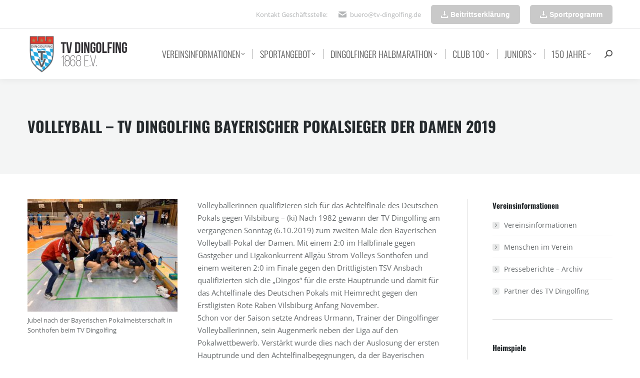

--- FILE ---
content_type: text/html; charset=UTF-8
request_url: https://www.tv-dingolfing.de/volleyball-tv-dingolfing-bayerischer-pokalsieger-der-damen-2019/
body_size: 33655
content:
<!DOCTYPE html>
<!--[if !(IE 6) | !(IE 7) | !(IE 8)  ]><!-->
<html lang="de" class="no-js">
<!--<![endif]-->
<head>
	<meta charset="UTF-8" />
				<meta name="viewport" content="width=device-width, initial-scale=1, maximum-scale=1, user-scalable=0"/>
			<meta name="theme-color" content="#5891e8"/>	<link rel="profile" href="https://gmpg.org/xfn/11" />
	<meta name='robots' content='index, follow, max-image-preview:large, max-snippet:-1, max-video-preview:-1' />

	<!-- This site is optimized with the Yoast SEO plugin v26.8 - https://yoast.com/product/yoast-seo-wordpress/ -->
	<title>Volleyball - TV Dingolfing Bayerischer Pokalsieger der Damen 2019 &#8226; TV Dingolfing e.V. | Dingolfinger Halbmarathon - Juniors - Badminton - Basketball Dukes - Handball - JuJutsu - Leichtathletik - Tischtennis - Turnen und Gymnastik - Volleyball - Fasching</title>
	<link rel="canonical" href="https://www.tv-dingolfing.de/volleyball-tv-dingolfing-bayerischer-pokalsieger-der-damen-2019/" />
	<meta property="og:locale" content="de_DE" />
	<meta property="og:type" content="article" />
	<meta property="og:title" content="Volleyball - TV Dingolfing Bayerischer Pokalsieger der Damen 2019 &#8226; TV Dingolfing e.V. | Dingolfinger Halbmarathon - Juniors - Badminton - Basketball Dukes - Handball - JuJutsu - Leichtathletik - Tischtennis - Turnen und Gymnastik - Volleyball - Fasching" />
	<meta property="og:description" content="Volleyballerinnen qualifizieren sich für das Achtelfinale des Deutschen Pokals gegen Vilsbiburg &#8211; (ki) Nach 1982 gewann der TV Dingolfing am vergangenen Sonntag (6.10.2019) zum zweiten Male den Bayerischen Volleyball-Pokal der Damen. Mit einem 2:0 im Halbfinale gegen Gastgeber und Ligakonkurrent Allgäu Strom Volleys Sonthofen und einem weiteren 2:0 im Finale gegen den Drittligisten TSV Ansbach&hellip;" />
	<meta property="og:url" content="https://www.tv-dingolfing.de/volleyball-tv-dingolfing-bayerischer-pokalsieger-der-damen-2019/" />
	<meta property="og:site_name" content="TV Dingolfing e.V. | Dingolfinger Halbmarathon - Juniors - Badminton - Basketball Dukes - Handball - JuJutsu - Leichtathletik - Tischtennis - Turnen und Gymnastik - Volleyball - Fasching" />
	<meta property="article:published_time" content="2019-10-06T15:42:26+00:00" />
	<meta property="article:modified_time" content="2020-02-13T12:12:19+00:00" />
	<meta property="og:image" content="https://www.tv-dingolfing.de/wp-content/uploads/2019/10/IMG-20191006-WA0001-1-300x225.jpg" />
	<meta name="author" content="Kathi Schemmer" />
	<script type="application/ld+json" class="yoast-schema-graph">{"@context":"https://schema.org","@graph":[{"@type":"Article","@id":"https://www.tv-dingolfing.de/volleyball-tv-dingolfing-bayerischer-pokalsieger-der-damen-2019/#article","isPartOf":{"@id":"https://www.tv-dingolfing.de/volleyball-tv-dingolfing-bayerischer-pokalsieger-der-damen-2019/"},"author":{"name":"Kathi Schemmer","@id":"https://www.tv-dingolfing.de/#/schema/person/b4f55f88eb46e47198972203ee4b177f"},"headline":"Volleyball &#8211; TV Dingolfing Bayerischer Pokalsieger der Damen 2019","datePublished":"2019-10-06T15:42:26+00:00","dateModified":"2020-02-13T12:12:19+00:00","mainEntityOfPage":{"@id":"https://www.tv-dingolfing.de/volleyball-tv-dingolfing-bayerischer-pokalsieger-der-damen-2019/"},"wordCount":402,"image":{"@id":"https://www.tv-dingolfing.de/volleyball-tv-dingolfing-bayerischer-pokalsieger-der-damen-2019/#primaryimage"},"thumbnailUrl":"https://www.tv-dingolfing.de/wp-content/uploads/2019/10/IMG-20191006-WA0001-1-300x225.jpg","articleSection":["Volleyball"],"inLanguage":"de"},{"@type":"WebPage","@id":"https://www.tv-dingolfing.de/volleyball-tv-dingolfing-bayerischer-pokalsieger-der-damen-2019/","url":"https://www.tv-dingolfing.de/volleyball-tv-dingolfing-bayerischer-pokalsieger-der-damen-2019/","name":"Volleyball - TV Dingolfing Bayerischer Pokalsieger der Damen 2019 &#8226; TV Dingolfing e.V. | Dingolfinger Halbmarathon - Juniors - Badminton - Basketball Dukes - Handball - JuJutsu - Leichtathletik - Tischtennis - Turnen und Gymnastik - Volleyball - Fasching","isPartOf":{"@id":"https://www.tv-dingolfing.de/#website"},"primaryImageOfPage":{"@id":"https://www.tv-dingolfing.de/volleyball-tv-dingolfing-bayerischer-pokalsieger-der-damen-2019/#primaryimage"},"image":{"@id":"https://www.tv-dingolfing.de/volleyball-tv-dingolfing-bayerischer-pokalsieger-der-damen-2019/#primaryimage"},"thumbnailUrl":"https://www.tv-dingolfing.de/wp-content/uploads/2019/10/IMG-20191006-WA0001-1-300x225.jpg","datePublished":"2019-10-06T15:42:26+00:00","dateModified":"2020-02-13T12:12:19+00:00","author":{"@id":"https://www.tv-dingolfing.de/#/schema/person/b4f55f88eb46e47198972203ee4b177f"},"inLanguage":"de","potentialAction":[{"@type":"ReadAction","target":["https://www.tv-dingolfing.de/volleyball-tv-dingolfing-bayerischer-pokalsieger-der-damen-2019/"]}]},{"@type":"ImageObject","inLanguage":"de","@id":"https://www.tv-dingolfing.de/volleyball-tv-dingolfing-bayerischer-pokalsieger-der-damen-2019/#primaryimage","url":"https://www.tv-dingolfing.de/wp-content/uploads/2019/10/IMG-20191006-WA0001-1.jpg","contentUrl":"https://www.tv-dingolfing.de/wp-content/uploads/2019/10/IMG-20191006-WA0001-1.jpg","width":1600,"height":1200},{"@type":"WebSite","@id":"https://www.tv-dingolfing.de/#website","url":"https://www.tv-dingolfing.de/","name":"TV Dingolfing e.V. | Dingolfinger Halbmarathon - Juniors - Badminton - Basketball Dukes - Handball - JuJutsu - Leichtathletik - Tischtennis - Turnen und Gymnastik - Volleyball - Fasching","description":"","potentialAction":[{"@type":"SearchAction","target":{"@type":"EntryPoint","urlTemplate":"https://www.tv-dingolfing.de/?s={search_term_string}"},"query-input":{"@type":"PropertyValueSpecification","valueRequired":true,"valueName":"search_term_string"}}],"inLanguage":"de"},{"@type":"Person","@id":"https://www.tv-dingolfing.de/#/schema/person/b4f55f88eb46e47198972203ee4b177f","name":"Kathi Schemmer","image":{"@type":"ImageObject","inLanguage":"de","@id":"https://www.tv-dingolfing.de/#/schema/person/image/","url":"https://secure.gravatar.com/avatar/a20e156645895f16d315675d7e46347c4c75c441f3014c322320cf5d9496bbb1?s=96&d=mm&r=g","contentUrl":"https://secure.gravatar.com/avatar/a20e156645895f16d315675d7e46347c4c75c441f3014c322320cf5d9496bbb1?s=96&d=mm&r=g","caption":"Kathi Schemmer"},"sameAs":["https://www.motivmedia.de"]}]}</script>
	<!-- / Yoast SEO plugin. -->



<link rel="alternate" type="application/rss+xml" title="TV Dingolfing e.V. | Dingolfinger Halbmarathon - Juniors - Badminton - Basketball Dukes - Handball - JuJutsu - Leichtathletik - Tischtennis - Turnen und Gymnastik - Volleyball - Fasching &raquo; Feed" href="https://www.tv-dingolfing.de/feed/" />
<style id='wp-img-auto-sizes-contain-inline-css'>
img:is([sizes=auto i],[sizes^="auto," i]){contain-intrinsic-size:3000px 1500px}
/*# sourceURL=wp-img-auto-sizes-contain-inline-css */
</style>
<link rel='stylesheet' id='wpmf-bakery-style-css' href='https://www.tv-dingolfing.de/wp-content/plugins/wp-media-folder/assets/css/vc_style.css?ver=6.1.9' media='all' />
<link rel='stylesheet' id='wpmf-bakery-display-gallery-style-css' href='https://www.tv-dingolfing.de/wp-content/plugins/wp-media-folder/assets/css/display-gallery/style-display-gallery.css?ver=6.1.9' media='all' />
<style id='classic-theme-styles-inline-css'>
/*! This file is auto-generated */
.wp-block-button__link{color:#fff;background-color:#32373c;border-radius:9999px;box-shadow:none;text-decoration:none;padding:calc(.667em + 2px) calc(1.333em + 2px);font-size:1.125em}.wp-block-file__button{background:#32373c;color:#fff;text-decoration:none}
/*# sourceURL=/wp-includes/css/classic-themes.min.css */
</style>
<link rel='stylesheet' id='wpmf-gallery-popup-style-css' href='https://www.tv-dingolfing.de/wp-content/plugins/wp-media-folder/assets/css/display-gallery/magnific-popup.css?ver=6.1.9' media='all' />
<link rel='stylesheet' id='aps-animate-css-css' href='https://www.tv-dingolfing.de/wp-content/plugins/accesspress-social-icons/css/animate.css?ver=1.8.5' media='all' />
<link rel='stylesheet' id='aps-frontend-css-css' href='https://www.tv-dingolfing.de/wp-content/plugins/accesspress-social-icons/css/frontend.css?ver=1.8.5' media='all' />
<link rel='stylesheet' id='contact-form-7-css' href='https://www.tv-dingolfing.de/wp-content/plugins/contact-form-7/includes/css/styles.css?ver=6.1.4' media='all' />
<link rel='stylesheet' id='motivmedia_borlabs_cookie_content_blocker_style-css' href='https://www.tv-dingolfing.de/wp-content/plugins/motivmedia_service/res/css/borlabs_cookie_frontend.css?ver=6.9' media='all' />
<link rel='stylesheet' id='the7-font-css' href='https://www.tv-dingolfing.de/wp-content/themes/dt-the7/fonts/icomoon-the7-font/icomoon-the7-font.min.css?ver=14.2.0' media='all' />
<link rel='stylesheet' id='the7-awesome-fonts-css' href='https://www.tv-dingolfing.de/wp-content/themes/dt-the7/fonts/FontAwesome/css/all.min.css?ver=14.2.0' media='all' />
<link rel='stylesheet' id='the7-Defaults-css' href='https://www.tv-dingolfing.de/wp-content/uploads/smile_fonts/Defaults/Defaults.css?ver=6.9' media='all' />
<link rel='stylesheet' id='borlabs-cookie-css' href='https://www.tv-dingolfing.de/wp-content/cache/borlabs-cookie/borlabs-cookie_1_de.css?ver=2.3.6-4' media='all' />
<link rel='stylesheet' id='dt-web-fonts-css' href='//www.tv-dingolfing.de/wp-content/uploads/omgf/dt-web-fonts/dt-web-fonts.css?ver=1662040215' media='all' />
<link rel='stylesheet' id='dt-main-css' href='https://www.tv-dingolfing.de/wp-content/themes/dt-the7/css/main.min.css?ver=14.2.0' media='all' />
<link rel='stylesheet' id='the7-custom-scrollbar-css' href='https://www.tv-dingolfing.de/wp-content/themes/dt-the7/lib/custom-scrollbar/custom-scrollbar.min.css?ver=14.2.0' media='all' />
<link rel='stylesheet' id='the7-wpbakery-css' href='https://www.tv-dingolfing.de/wp-content/themes/dt-the7/css/wpbakery.min.css?ver=14.2.0' media='all' />
<link rel='stylesheet' id='the7-core-css' href='https://www.tv-dingolfing.de/wp-content/plugins/dt-the7-core/assets/css/post-type.min.css?ver=2.7.12' media='all' />
<link rel='stylesheet' id='GSWPTS-frontend-css-css' href='https://www.tv-dingolfing.de/wp-content/plugins/sheets-to-wp-table-live-sync/assets/public/styles/frontend.min.css?ver=1769065735' media='all' />
<link rel='stylesheet' id='GSWPTS-style-1-css' href='https://www.tv-dingolfing.de/wp-content/plugins/sheets-to-wp-table-live-sync/assets/public/styles/style-1.min.css?ver=1769065735' media='all' />
<link rel='stylesheet' id='GSWPTS-style-2-css' href='https://www.tv-dingolfing.de/wp-content/plugins/sheets-to-wp-table-live-sync/assets/public/styles/style-2.min.css?ver=1769065735' media='all' />
<link rel='stylesheet' id='the7-css-vars-css' href='https://www.tv-dingolfing.de/wp-content/uploads/the7-css/css-vars.css?ver=67c280af59a9' media='all' />
<link rel='stylesheet' id='dt-custom-css' href='https://www.tv-dingolfing.de/wp-content/uploads/the7-css/custom.css?ver=67c280af59a9' media='all' />
<link rel='stylesheet' id='dt-media-css' href='https://www.tv-dingolfing.de/wp-content/uploads/the7-css/media.css?ver=67c280af59a9' media='all' />
<link rel='stylesheet' id='the7-mega-menu-css' href='https://www.tv-dingolfing.de/wp-content/uploads/the7-css/mega-menu.css?ver=67c280af59a9' media='all' />
<link rel='stylesheet' id='the7-elements-albums-portfolio-css' href='https://www.tv-dingolfing.de/wp-content/uploads/the7-css/the7-elements-albums-portfolio.css?ver=67c280af59a9' media='all' />
<link rel='stylesheet' id='the7-elements-css' href='https://www.tv-dingolfing.de/wp-content/uploads/the7-css/post-type-dynamic.css?ver=67c280af59a9' media='all' />
<link rel='stylesheet' id='style-css' href='https://www.tv-dingolfing.de/wp-content/themes/dt-the7-child/style.css?ver=14.2.0' media='all' />
<script src="https://www.tv-dingolfing.de/wp-includes/js/jquery/jquery.min.js?ver=3.7.1" id="jquery-core-js"></script>
<script src="https://www.tv-dingolfing.de/wp-includes/js/jquery/jquery-migrate.min.js?ver=3.4.1" id="jquery-migrate-js"></script>
<script src="https://www.tv-dingolfing.de/wp-content/plugins/accesspress-social-icons/js/frontend.js?ver=1.8.5" id="aps-frontend-js-js"></script>
<script id="dt-above-fold-js-extra">
var dtLocal = {"themeUrl":"https://www.tv-dingolfing.de/wp-content/themes/dt-the7","passText":"Um diesen gesch\u00fctzten Eintrag anzusehen, geben Sie bitte das Passwort ein:","moreButtonText":{"loading":"Lade...","loadMore":"Mehr laden"},"postID":"19233","ajaxurl":"https://www.tv-dingolfing.de/wp-admin/admin-ajax.php","REST":{"baseUrl":"https://www.tv-dingolfing.de/wp-json/the7/v1","endpoints":{"sendMail":"/send-mail"}},"contactMessages":{"required":"Fehler in mindestens einem Feld. Bitte die Eingaben pr&uuml;fen und nochmal versuchen.","terms":"Please accept the privacy policy.","fillTheCaptchaError":"Please, fill the captcha."},"captchaSiteKey":"","ajaxNonce":"1dc3da5adf","pageData":"","themeSettings":{"smoothScroll":"off","lazyLoading":false,"desktopHeader":{"height":100},"ToggleCaptionEnabled":"disabled","ToggleCaption":"Navigation","floatingHeader":{"showAfter":140,"showMenu":true,"height":60,"logo":{"showLogo":true,"html":"\u003Cimg class=\" preload-me\" src=\"https://www.tv-dingolfing.de/wp-content/uploads/2023/03/tvd-wappen_50x130.png\" srcset=\"https://www.tv-dingolfing.de/wp-content/uploads/2023/03/tvd-wappen_50x130.png 130w, https://www.tv-dingolfing.de/wp-content/uploads/2023/03/tvd-wappen_75x200.png 200w\" width=\"130\" height=\"48\"   sizes=\"130px\" alt=\"TV Dingolfing e.V. | Dingolfinger Halbmarathon - Juniors - Badminton - Basketball Dukes - Handball - JuJutsu - Leichtathletik - Tischtennis - Turnen und Gymnastik - Volleyball - Fasching\" /\u003E","url":"https://www.tv-dingolfing.de/"}},"topLine":{"floatingTopLine":{"logo":{"showLogo":false,"html":""}}},"mobileHeader":{"firstSwitchPoint":1040,"secondSwitchPoint":800,"firstSwitchPointHeight":60,"secondSwitchPointHeight":60,"mobileToggleCaptionEnabled":"disabled","mobileToggleCaption":"Menu"},"stickyMobileHeaderFirstSwitch":{"logo":{"html":"\u003Cimg class=\" preload-me\" src=\"https://www.tv-dingolfing.de/wp-content/uploads/2023/03/tvd-wappen_75x200.png\" srcset=\"https://www.tv-dingolfing.de/wp-content/uploads/2023/03/tvd-wappen_75x200.png 200w, https://www.tv-dingolfing.de/wp-content/uploads/2023/03/tvd-wappen_150x400.png 400w\" width=\"200\" height=\"75\"   sizes=\"200px\" alt=\"TV Dingolfing e.V. | Dingolfinger Halbmarathon - Juniors - Badminton - Basketball Dukes - Handball - JuJutsu - Leichtathletik - Tischtennis - Turnen und Gymnastik - Volleyball - Fasching\" /\u003E"}},"stickyMobileHeaderSecondSwitch":{"logo":{"html":"\u003Cimg class=\" preload-me\" src=\"https://www.tv-dingolfing.de/wp-content/uploads/2023/03/tvd-wappen_50x130.png\" srcset=\"https://www.tv-dingolfing.de/wp-content/uploads/2023/03/tvd-wappen_50x130.png 130w, https://www.tv-dingolfing.de/wp-content/uploads/2023/03/tvd-wappen_75x200.png 200w\" width=\"130\" height=\"48\"   sizes=\"130px\" alt=\"TV Dingolfing e.V. | Dingolfinger Halbmarathon - Juniors - Badminton - Basketball Dukes - Handball - JuJutsu - Leichtathletik - Tischtennis - Turnen und Gymnastik - Volleyball - Fasching\" /\u003E"}},"sidebar":{"switchPoint":970},"boxedWidth":"1280px"},"VCMobileScreenWidth":"768"};
var dtShare = {"shareButtonText":{"facebook":"Share on Facebook","twitter":"Share on X","pinterest":"Pin it","linkedin":"Share on Linkedin","whatsapp":"Share on Whatsapp"},"overlayOpacity":"85"};
//# sourceURL=dt-above-fold-js-extra
</script>
<script src="https://www.tv-dingolfing.de/wp-content/themes/dt-the7/js/above-the-fold.min.js?ver=14.2.0" id="dt-above-fold-js"></script>
<script></script><style>
/* repairs full screen backgrounds that don't actually fully span as per VC */
#page [data-vc-full-width-init="true"] .upb_row_bg,
#page [data-vc-full-width-init="true"] .ult-vc-seperator .ult-main-seperator-inner {
	width: 100vw !important;
	margin-left: 0 !important;
	left: 0 !important;
	margin-right: 0 !important;
	right: 0 !important;
}
</style><!-- Analytics by WP Statistics - https://wp-statistics.com -->
<meta name="generator" content="Powered by WPBakery Page Builder - drag and drop page builder for WordPress."/>
<link rel="icon" href="https://www.tv-dingolfing.de/wp-content/uploads/2023/03/tvd-wappen_favicon.png" type="image/png" sizes="16x16"/><link rel="icon" href="https://www.tv-dingolfing.de/wp-content/uploads/2023/03/tvd-wappen_favicon_32.png" type="image/png" sizes="32x32"/><link rel="apple-touch-icon" href="https://www.tv-dingolfing.de/wp-content/uploads/2023/03/tvd-wappen_favicon_60.png"><link rel="apple-touch-icon" sizes="76x76" href="https://www.tv-dingolfing.de/wp-content/uploads/2023/03/tvd-wappen_favicon_76.png"><link rel="apple-touch-icon" sizes="120x120" href="https://www.tv-dingolfing.de/wp-content/uploads/2023/03/tvd-wappen_favicon_120.png"><link rel="apple-touch-icon" sizes="152x152" href="https://www.tv-dingolfing.de/wp-content/uploads/2023/03/tvd-wappen_favicon_152.png"><noscript><style> .wpb_animate_when_almost_visible { opacity: 1; }</style></noscript><style id='the7-custom-inline-css' type='text/css'>
/*breadcrumbs background color*/
.page-title .breadcrumbs {
background-color: rgba(0, 0, 0, 0.05);
}

/* CF7-Anpassungen */
.wpcf7-form .inputtiny { width: 16% !important; }
.wpcf7-form .inputsmall { width: 33% !important; }
.wpcf7-form .inputbig { width: 66% !important; }
.wpcf7-form .inputhalf { width: 49% !important; }
.wpcf7-form .inputsmall,
.wpcf7-form .inputbig,
.wpcf7-form .inputhalf { margin-right: 0.5%; }
.wpcf7-form .topmargin { margin-top: 1.5em; }
.wpcf7-form .wpcf7-select { min-width: auto; }
.wpcf7-form input[type=submit]:disabled, .wpcf7-form input[type=submit]:disabled:hover { background: rgba(0, 0, 0, 0) linear-gradient(30deg, #939393 0%, #7a7a7a 100%) repeat scroll 0 0 !important; box-shadow: none !important; }
.wpcf7-form .req { font-style: normal; color: #f00; }

</style>
<style id='global-styles-inline-css'>
:root{--wp--preset--aspect-ratio--square: 1;--wp--preset--aspect-ratio--4-3: 4/3;--wp--preset--aspect-ratio--3-4: 3/4;--wp--preset--aspect-ratio--3-2: 3/2;--wp--preset--aspect-ratio--2-3: 2/3;--wp--preset--aspect-ratio--16-9: 16/9;--wp--preset--aspect-ratio--9-16: 9/16;--wp--preset--color--black: #000000;--wp--preset--color--cyan-bluish-gray: #abb8c3;--wp--preset--color--white: #FFF;--wp--preset--color--pale-pink: #f78da7;--wp--preset--color--vivid-red: #cf2e2e;--wp--preset--color--luminous-vivid-orange: #ff6900;--wp--preset--color--luminous-vivid-amber: #fcb900;--wp--preset--color--light-green-cyan: #7bdcb5;--wp--preset--color--vivid-green-cyan: #00d084;--wp--preset--color--pale-cyan-blue: #8ed1fc;--wp--preset--color--vivid-cyan-blue: #0693e3;--wp--preset--color--vivid-purple: #9b51e0;--wp--preset--color--accent: #5891e8;--wp--preset--color--dark-gray: #111;--wp--preset--color--light-gray: #767676;--wp--preset--gradient--vivid-cyan-blue-to-vivid-purple: linear-gradient(135deg,rgb(6,147,227) 0%,rgb(155,81,224) 100%);--wp--preset--gradient--light-green-cyan-to-vivid-green-cyan: linear-gradient(135deg,rgb(122,220,180) 0%,rgb(0,208,130) 100%);--wp--preset--gradient--luminous-vivid-amber-to-luminous-vivid-orange: linear-gradient(135deg,rgb(252,185,0) 0%,rgb(255,105,0) 100%);--wp--preset--gradient--luminous-vivid-orange-to-vivid-red: linear-gradient(135deg,rgb(255,105,0) 0%,rgb(207,46,46) 100%);--wp--preset--gradient--very-light-gray-to-cyan-bluish-gray: linear-gradient(135deg,rgb(238,238,238) 0%,rgb(169,184,195) 100%);--wp--preset--gradient--cool-to-warm-spectrum: linear-gradient(135deg,rgb(74,234,220) 0%,rgb(151,120,209) 20%,rgb(207,42,186) 40%,rgb(238,44,130) 60%,rgb(251,105,98) 80%,rgb(254,248,76) 100%);--wp--preset--gradient--blush-light-purple: linear-gradient(135deg,rgb(255,206,236) 0%,rgb(152,150,240) 100%);--wp--preset--gradient--blush-bordeaux: linear-gradient(135deg,rgb(254,205,165) 0%,rgb(254,45,45) 50%,rgb(107,0,62) 100%);--wp--preset--gradient--luminous-dusk: linear-gradient(135deg,rgb(255,203,112) 0%,rgb(199,81,192) 50%,rgb(65,88,208) 100%);--wp--preset--gradient--pale-ocean: linear-gradient(135deg,rgb(255,245,203) 0%,rgb(182,227,212) 50%,rgb(51,167,181) 100%);--wp--preset--gradient--electric-grass: linear-gradient(135deg,rgb(202,248,128) 0%,rgb(113,206,126) 100%);--wp--preset--gradient--midnight: linear-gradient(135deg,rgb(2,3,129) 0%,rgb(40,116,252) 100%);--wp--preset--font-size--small: 13px;--wp--preset--font-size--medium: 20px;--wp--preset--font-size--large: 36px;--wp--preset--font-size--x-large: 42px;--wp--preset--spacing--20: 0.44rem;--wp--preset--spacing--30: 0.67rem;--wp--preset--spacing--40: 1rem;--wp--preset--spacing--50: 1.5rem;--wp--preset--spacing--60: 2.25rem;--wp--preset--spacing--70: 3.38rem;--wp--preset--spacing--80: 5.06rem;--wp--preset--shadow--natural: 6px 6px 9px rgba(0, 0, 0, 0.2);--wp--preset--shadow--deep: 12px 12px 50px rgba(0, 0, 0, 0.4);--wp--preset--shadow--sharp: 6px 6px 0px rgba(0, 0, 0, 0.2);--wp--preset--shadow--outlined: 6px 6px 0px -3px rgb(255, 255, 255), 6px 6px rgb(0, 0, 0);--wp--preset--shadow--crisp: 6px 6px 0px rgb(0, 0, 0);}:where(.is-layout-flex){gap: 0.5em;}:where(.is-layout-grid){gap: 0.5em;}body .is-layout-flex{display: flex;}.is-layout-flex{flex-wrap: wrap;align-items: center;}.is-layout-flex > :is(*, div){margin: 0;}body .is-layout-grid{display: grid;}.is-layout-grid > :is(*, div){margin: 0;}:where(.wp-block-columns.is-layout-flex){gap: 2em;}:where(.wp-block-columns.is-layout-grid){gap: 2em;}:where(.wp-block-post-template.is-layout-flex){gap: 1.25em;}:where(.wp-block-post-template.is-layout-grid){gap: 1.25em;}.has-black-color{color: var(--wp--preset--color--black) !important;}.has-cyan-bluish-gray-color{color: var(--wp--preset--color--cyan-bluish-gray) !important;}.has-white-color{color: var(--wp--preset--color--white) !important;}.has-pale-pink-color{color: var(--wp--preset--color--pale-pink) !important;}.has-vivid-red-color{color: var(--wp--preset--color--vivid-red) !important;}.has-luminous-vivid-orange-color{color: var(--wp--preset--color--luminous-vivid-orange) !important;}.has-luminous-vivid-amber-color{color: var(--wp--preset--color--luminous-vivid-amber) !important;}.has-light-green-cyan-color{color: var(--wp--preset--color--light-green-cyan) !important;}.has-vivid-green-cyan-color{color: var(--wp--preset--color--vivid-green-cyan) !important;}.has-pale-cyan-blue-color{color: var(--wp--preset--color--pale-cyan-blue) !important;}.has-vivid-cyan-blue-color{color: var(--wp--preset--color--vivid-cyan-blue) !important;}.has-vivid-purple-color{color: var(--wp--preset--color--vivid-purple) !important;}.has-black-background-color{background-color: var(--wp--preset--color--black) !important;}.has-cyan-bluish-gray-background-color{background-color: var(--wp--preset--color--cyan-bluish-gray) !important;}.has-white-background-color{background-color: var(--wp--preset--color--white) !important;}.has-pale-pink-background-color{background-color: var(--wp--preset--color--pale-pink) !important;}.has-vivid-red-background-color{background-color: var(--wp--preset--color--vivid-red) !important;}.has-luminous-vivid-orange-background-color{background-color: var(--wp--preset--color--luminous-vivid-orange) !important;}.has-luminous-vivid-amber-background-color{background-color: var(--wp--preset--color--luminous-vivid-amber) !important;}.has-light-green-cyan-background-color{background-color: var(--wp--preset--color--light-green-cyan) !important;}.has-vivid-green-cyan-background-color{background-color: var(--wp--preset--color--vivid-green-cyan) !important;}.has-pale-cyan-blue-background-color{background-color: var(--wp--preset--color--pale-cyan-blue) !important;}.has-vivid-cyan-blue-background-color{background-color: var(--wp--preset--color--vivid-cyan-blue) !important;}.has-vivid-purple-background-color{background-color: var(--wp--preset--color--vivid-purple) !important;}.has-black-border-color{border-color: var(--wp--preset--color--black) !important;}.has-cyan-bluish-gray-border-color{border-color: var(--wp--preset--color--cyan-bluish-gray) !important;}.has-white-border-color{border-color: var(--wp--preset--color--white) !important;}.has-pale-pink-border-color{border-color: var(--wp--preset--color--pale-pink) !important;}.has-vivid-red-border-color{border-color: var(--wp--preset--color--vivid-red) !important;}.has-luminous-vivid-orange-border-color{border-color: var(--wp--preset--color--luminous-vivid-orange) !important;}.has-luminous-vivid-amber-border-color{border-color: var(--wp--preset--color--luminous-vivid-amber) !important;}.has-light-green-cyan-border-color{border-color: var(--wp--preset--color--light-green-cyan) !important;}.has-vivid-green-cyan-border-color{border-color: var(--wp--preset--color--vivid-green-cyan) !important;}.has-pale-cyan-blue-border-color{border-color: var(--wp--preset--color--pale-cyan-blue) !important;}.has-vivid-cyan-blue-border-color{border-color: var(--wp--preset--color--vivid-cyan-blue) !important;}.has-vivid-purple-border-color{border-color: var(--wp--preset--color--vivid-purple) !important;}.has-vivid-cyan-blue-to-vivid-purple-gradient-background{background: var(--wp--preset--gradient--vivid-cyan-blue-to-vivid-purple) !important;}.has-light-green-cyan-to-vivid-green-cyan-gradient-background{background: var(--wp--preset--gradient--light-green-cyan-to-vivid-green-cyan) !important;}.has-luminous-vivid-amber-to-luminous-vivid-orange-gradient-background{background: var(--wp--preset--gradient--luminous-vivid-amber-to-luminous-vivid-orange) !important;}.has-luminous-vivid-orange-to-vivid-red-gradient-background{background: var(--wp--preset--gradient--luminous-vivid-orange-to-vivid-red) !important;}.has-very-light-gray-to-cyan-bluish-gray-gradient-background{background: var(--wp--preset--gradient--very-light-gray-to-cyan-bluish-gray) !important;}.has-cool-to-warm-spectrum-gradient-background{background: var(--wp--preset--gradient--cool-to-warm-spectrum) !important;}.has-blush-light-purple-gradient-background{background: var(--wp--preset--gradient--blush-light-purple) !important;}.has-blush-bordeaux-gradient-background{background: var(--wp--preset--gradient--blush-bordeaux) !important;}.has-luminous-dusk-gradient-background{background: var(--wp--preset--gradient--luminous-dusk) !important;}.has-pale-ocean-gradient-background{background: var(--wp--preset--gradient--pale-ocean) !important;}.has-electric-grass-gradient-background{background: var(--wp--preset--gradient--electric-grass) !important;}.has-midnight-gradient-background{background: var(--wp--preset--gradient--midnight) !important;}.has-small-font-size{font-size: var(--wp--preset--font-size--small) !important;}.has-medium-font-size{font-size: var(--wp--preset--font-size--medium) !important;}.has-large-font-size{font-size: var(--wp--preset--font-size--large) !important;}.has-x-large-font-size{font-size: var(--wp--preset--font-size--x-large) !important;}
/*# sourceURL=global-styles-inline-css */
</style>
<link rel='stylesheet' id='eme-jquery-timepicker-css' href='https://www.tv-dingolfing.de/wp-content/plugins/events-made-easy/js/jquery-timepicker/jquery.timepicker.min.css?ver=6.9' media='all' />
<link rel='stylesheet' id='eme-jquery-fdatepicker-css' href='https://www.tv-dingolfing.de/wp-content/plugins/events-made-easy/js/fdatepicker/css/fdatepicker.min.css?ver=6.9' media='all' />
<link rel='stylesheet' id='eme-jquery-ui-css-css' href='https://www.tv-dingolfing.de/wp-content/plugins/events-made-easy/css/jquery-ui-theme-smoothness-1.11.3/jquery-ui.min.css?ver=6.9' media='all' />
<link rel='stylesheet' id='eme-jquery-ui-autocomplete-css' href='https://www.tv-dingolfing.de/wp-content/plugins/events-made-easy/css/jquery.autocomplete.css?ver=6.9' media='all' />
<link rel='stylesheet' id='eme-jquery-select2-css-css' href='https://www.tv-dingolfing.de/wp-content/plugins/events-made-easy/js/jquery-select2/select2-4.1.0-rc.0/dist/css/select2.min.css?ver=6.9' media='all' />
<link rel='stylesheet' id='eme_textsec-css' href='https://www.tv-dingolfing.de/wp-content/plugins/events-made-easy/css/text-security/text-security-disc.css?ver=6.9' media='all' />
<link rel='stylesheet' id='eme_stylesheet-css' href='https://www.tv-dingolfing.de/wp-content/plugins/events-made-easy/css/eme.css?ver=6.9' media='all' />
<link rel='stylesheet' id='js_composer_front-css' href='https://www.tv-dingolfing.de/wp-content/plugins/js_composer/assets/css/js_composer.min.css?ver=8.7.2' media='all' />
<link rel='stylesheet' id='the7-stripes-css' href='https://www.tv-dingolfing.de/wp-content/uploads/the7-css/legacy/stripes.css?ver=67c280af59a9' media='all' />
</head>
<body id="the7-body" class="wp-singular post-template-default single single-post postid-19233 single-format-standard wp-embed-responsive wp-theme-dt-the7 wp-child-theme-dt-the7-child the7-core-ver-2.7.12 no-comments dt-responsive-on right-mobile-menu-close-icon ouside-menu-close-icon mobile-hamburger-close-bg-enable mobile-hamburger-close-bg-hover-enable  fade-medium-mobile-menu-close-icon fade-medium-menu-close-icon srcset-enabled btn-flat custom-btn-color custom-btn-hover-color shadow-element-decoration phantom-sticky phantom-shadow-decoration phantom-custom-logo-on floating-mobile-menu-icon top-header first-switch-logo-center first-switch-menu-left second-switch-logo-center second-switch-menu-left layzr-loading-on popup-message-style the7-ver-14.2.0 dt-fa-compatibility wpb-js-composer js-comp-ver-8.7.2 vc_responsive">
<!-- The7 14.2.0 -->

<div id="page" >
	<a class="skip-link screen-reader-text" href="#content">Zum Inhalt springen</a>

<div class="masthead inline-header right widgets full-height dividers shadow-decoration shadow-mobile-header-decoration small-mobile-menu-icon mobile-menu-icon-bg-on mobile-menu-icon-hover-bg-on dt-parent-menu-clickable show-sub-menu-on-hover show-mobile-logo" >

	<div class="top-bar full-width-line">
	<div class="top-bar-bg" ></div>
	<div class="mini-widgets left-widgets"></div><div class="right-widgets mini-widgets"><div class="text-area show-on-desktop in-top-bar-right hide-on-second-switch"><p>Kontakt Geschäftsstelle: </p>
</div><span class="mini-contacts email show-on-desktop in-top-bar-right in-menu-second-switch"><i class="fa-fw the7-mw-icon-mail-bold"></i><a href="mailto:buero@tv-dingolfing.de">buero@tv-dingolfing.de</a></span><a href="/wp-content/uploads/2024/08/Beitrittserklaerung_SEPA-Lastschriftmandat-Datenschutz_19072024.pdf" class="microwidget-btn mini-button header-elements-button-1 show-on-desktop near-logo-first-switch in-menu-second-switch microwidget-btn-bg-on microwidget-btn-hover-bg-on disable-animation-bg border-on hover-border-on btn-icon-align-left" target="_blank"><i class="dt-icon-the7-download"></i><span>Beitrittserklärung</span></a><a href="/wp-content/uploads/2025/12/TVD_Hallenplan_Winter-2025-26_WEB.pdf" class="microwidget-btn mini-button header-elements-button-2 show-on-desktop near-logo-first-switch in-menu-second-switch microwidget-btn-bg-on microwidget-btn-hover-bg-on disable-animation-bg border-on hover-border-on btn-icon-align-left" target="_blank"><i class="dt-icon-the7-download"></i><span>Sportprogramm</span></a></div></div>

	<header class="header-bar" role="banner">

		<div class="branding">
	<div id="site-title" class="assistive-text">TV Dingolfing e.V. | Dingolfinger Halbmarathon &#8211; Juniors &#8211; Badminton &#8211; Basketball Dukes &#8211; Handball &#8211; JuJutsu &#8211; Leichtathletik &#8211; Tischtennis &#8211; Turnen und Gymnastik &#8211; Volleyball &#8211; Fasching</div>
	<div id="site-description" class="assistive-text"></div>
	<a class="" href="https://www.tv-dingolfing.de/"><img class=" preload-me" src="https://www.tv-dingolfing.de/wp-content/uploads/2023/03/tvd-wappen_75x200.png" srcset="https://www.tv-dingolfing.de/wp-content/uploads/2023/03/tvd-wappen_75x200.png 200w, https://www.tv-dingolfing.de/wp-content/uploads/2023/03/tvd-wappen_150x400.png 400w" width="200" height="75"   sizes="200px" alt="TV Dingolfing e.V. | Dingolfinger Halbmarathon - Juniors - Badminton - Basketball Dukes - Handball - JuJutsu - Leichtathletik - Tischtennis - Turnen und Gymnastik - Volleyball - Fasching" /><img class="mobile-logo preload-me" src="https://www.tv-dingolfing.de/wp-content/uploads/2023/03/tvd-wappen_50x130.png" srcset="https://www.tv-dingolfing.de/wp-content/uploads/2023/03/tvd-wappen_50x130.png 130w, https://www.tv-dingolfing.de/wp-content/uploads/2023/03/tvd-wappen_75x200.png 200w" width="130" height="48"   sizes="130px" alt="TV Dingolfing e.V. | Dingolfinger Halbmarathon - Juniors - Badminton - Basketball Dukes - Handball - JuJutsu - Leichtathletik - Tischtennis - Turnen und Gymnastik - Volleyball - Fasching" /></a></div>

		<ul id="primary-menu" class="main-nav underline-decoration upwards-line level-arrows-on outside-item-remove-margin"><li class="menu-item menu-item-type-post_type menu-item-object-page menu-item-has-children menu-item-150 first has-children depth-0"><a href='https://www.tv-dingolfing.de/allgemeine-infos/' data-level='1' aria-haspopup='true' aria-expanded='false'><span class="menu-item-text"><span class="menu-text">Vereinsinformationen</span></span></a><ul class="sub-nav level-arrows-on" role="group"><li class="menu-item menu-item-type-post_type menu-item-object-page menu-item-164 first depth-1"><a href='https://www.tv-dingolfing.de/allgemeine-infos/menschen-im-verein/' data-level='2'><span class="menu-item-text"><span class="menu-text">Menschen im Verein</span></span></a></li> <li class="menu-item menu-item-type-post_type menu-item-object-page menu-item-9013 depth-1"><a href='https://www.tv-dingolfing.de/presseberichte/' data-level='2'><span class="menu-item-text"><span class="menu-text">Presseberichte – Archiv</span></span></a></li> <li class="menu-item menu-item-type-post_type menu-item-object-page menu-item-162 depth-1"><a href='https://www.tv-dingolfing.de/partner-des-tv-dingolfing/' data-level='2'><span class="menu-item-text"><span class="menu-text">Partner des TV Dingolfing</span></span></a></li> </ul></li> <li class="menu-item menu-item-type-post_type menu-item-object-page menu-item-has-children menu-item-9382 has-children depth-0"><a href='https://www.tv-dingolfing.de/sportangebot/' data-level='1' aria-haspopup='true' aria-expanded='false'><span class="menu-item-text"><span class="menu-text">Sportangebot</span></span></a><ul class="sub-nav level-arrows-on" role="group"><li class="menu-item menu-item-type-post_type menu-item-object-dt_portfolio menu-item-9053 first depth-1"><a href='https://www.tv-dingolfing.de/sparten/badminton-2/' data-level='2'><span class="menu-item-text"><span class="menu-text">Badminton</span></span></a></li> <li class="menu-item menu-item-type-post_type menu-item-object-dt_portfolio menu-item-has-children menu-item-208 has-children depth-1"><a href='https://www.tv-dingolfing.de/sparten/basketball/' data-level='2' aria-haspopup='true' aria-expanded='false'><span class="menu-item-text"><span class="menu-text">Basketball</span></span></a><ul class="sub-nav level-arrows-on" role="group"><li class="menu-item menu-item-type-post_type menu-item-object-dt_portfolio menu-item-32861 first depth-2"><a href='https://www.tv-dingolfing.de/sparten/basketball/' data-level='3'><span class="menu-item-text"><span class="menu-text">Dukes TV Dingolfing</span></span></a></li> <li class="menu-item menu-item-type-post_type menu-item-object-dt_portfolio menu-item-8264 depth-2"><a href='https://www.tv-dingolfing.de/sparten/basketball-mannschaften/' data-level='3'><span class="menu-item-text"><span class="menu-text">Basketball – Mannschaften</span></span></a></li> <li class="menu-item menu-item-type-post_type menu-item-object-dt_portfolio menu-item-32844 depth-2"><a href='https://www.tv-dingolfing.de/sparten/basketball-spielplan/' data-level='3'><span class="menu-item-text"><span class="menu-text">Basketball – Spielplan</span></span></a></li> <li class="menu-item menu-item-type-post_type menu-item-object-dt_portfolio menu-item-9047 depth-2"><a href='https://www.tv-dingolfing.de/sparten/basketball-trainingszeiten-und-ansprechpartner/' data-level='3'><span class="menu-item-text"><span class="menu-text">Trainingszeiten &#038; Ansprechpartner</span></span></a></li> </ul></li> <li class="menu-item menu-item-type-post_type menu-item-object-dt_portfolio menu-item-has-children menu-item-203 has-children depth-1"><a href='https://www.tv-dingolfing.de/sparten/fitness-und-kindersportturnen-und-gymnastik/' data-level='2' aria-haspopup='true' aria-expanded='false'><span class="menu-item-text"><span class="menu-text">Fitness und Kindersport</span></span></a><ul class="sub-nav level-arrows-on" role="group"><li class="menu-item menu-item-type-custom menu-item-object-custom menu-item-30254 first depth-2"><a href='https://www.tv-dingolfing.de/sparten/yoga/' data-level='3'><span class="menu-item-text"><span class="menu-text">Shine! Yoga</span></span></a></li> </ul></li> <li class="menu-item menu-item-type-post_type menu-item-object-dt_portfolio menu-item-has-children menu-item-210 has-children depth-1"><a href='https://www.tv-dingolfing.de/sparten/fasching/' data-level='2' aria-haspopup='true' aria-expanded='false'><span class="menu-item-text"><span class="menu-text">Fasching</span></span></a><ul class="sub-nav level-arrows-on" role="group"><li class="menu-item menu-item-type-post_type menu-item-object-dt_portfolio menu-item-22660 first depth-2"><a href='https://www.tv-dingolfing.de/sparten/fasching-chronik/' data-level='3'><span class="menu-item-text"><span class="menu-text">Fasching-Chronik</span></span></a></li> <li class="menu-item menu-item-type-post_type menu-item-object-dt_portfolio menu-item-22659 depth-2"><a href='https://www.tv-dingolfing.de/sparten/fasching-termine/' data-level='3'><span class="menu-item-text"><span class="menu-text">Termine, Auftritte &#038; Karten</span></span></a></li> <li class="menu-item menu-item-type-post_type menu-item-object-dt_portfolio menu-item-22661 depth-2"><a href='https://www.tv-dingolfing.de/sparten/fasching-gruppen/' data-level='3'><span class="menu-item-text"><span class="menu-text">Gruppen</span></span></a></li> <li class="menu-item menu-item-type-post_type menu-item-object-dt_portfolio menu-item-22662 depth-2"><a href='https://www.tv-dingolfing.de/sparten/fasching-buchung/' data-level='3'><span class="menu-item-text"><span class="menu-text">Kontakt &#038; Buchung</span></span></a></li> <li class="menu-item menu-item-type-post_type menu-item-object-dt_portfolio menu-item-22977 depth-2"><a href='https://www.tv-dingolfing.de/sparten/isartaler-showtanzgala/' data-level='3'><span class="menu-item-text"><span class="menu-text">Isartaler Showtanzgala</span></span></a></li> <li class="menu-item menu-item-type-post_type menu-item-object-dt_portfolio menu-item-22663 depth-2"><a href='https://www.tv-dingolfing.de/sparten/fasching-pressearchiv/' data-level='3'><span class="menu-item-text"><span class="menu-text">Fasching Pressearchiv</span></span></a></li> </ul></li> <li class="menu-item menu-item-type-post_type menu-item-object-dt_portfolio menu-item-206 depth-1"><a href='https://www.tv-dingolfing.de/sparten/jujutsu/' data-level='2'><span class="menu-item-text"><span class="menu-text">Ju-Jutsu</span></span></a></li> <li class="menu-item menu-item-type-custom menu-item-object-custom menu-item-21567 depth-1"><a href='https://www.tv-dingolfing.de/sparten/leichtathletik-2/' data-level='2'><span class="menu-item-text"><span class="menu-text">Leichtathletik</span></span></a></li> <li class="menu-item menu-item-type-post_type menu-item-object-dt_portfolio menu-item-24381 depth-1"><a href='https://www.tv-dingolfing.de/sparten/ocr-parcours/' data-level='2'><span class="menu-item-text"><span class="menu-text">OCR Parcours</span></span></a></li> <li class="menu-item menu-item-type-post_type menu-item-object-dt_portfolio menu-item-204 depth-1"><a href='https://www.tv-dingolfing.de/sparten/tischtennis/' data-level='2'><span class="menu-item-text"><span class="menu-text">Tischtennis</span></span></a></li> <li class="menu-item menu-item-type-post_type menu-item-object-dt_portfolio menu-item-has-children menu-item-202 has-children depth-1"><a href='https://www.tv-dingolfing.de/sparten/volleyball/' data-level='2' aria-haspopup='true' aria-expanded='false'><span class="menu-item-text"><span class="menu-text">Volleyball</span></span></a><ul class="sub-nav level-arrows-on" role="group"><li class="menu-item menu-item-type-post_type menu-item-object-dt_portfolio menu-item-8265 first depth-2"><a href='https://www.tv-dingolfing.de/sparten/mannschaft-volleyball/' data-level='3'><span class="menu-item-text"><span class="menu-text">Unsere Volleyball-Mannschaften</span></span></a></li> <li class="menu-item menu-item-type-post_type menu-item-object-dt_team menu-item-21548 depth-2"><a href='https://www.tv-dingolfing.de/team/volleyball-damen-1/' data-level='3'><span class="menu-item-text"><span class="menu-text">Volleyball – Damen 1 – 2.Bundesliga Pro</span></span></a></li> <li class="menu-item menu-item-type-post_type menu-item-object-dt_portfolio menu-item-9231 depth-2"><a href='https://www.tv-dingolfing.de/sparten/bvv-ausbildungsstuetzpunkt/' data-level='3'><span class="menu-item-text"><span class="menu-text">BVV Ausbildungsstützpunkt</span></span></a></li> <li class="menu-item menu-item-type-post_type menu-item-object-dt_portfolio menu-item-9230 depth-2"><a href='https://www.tv-dingolfing.de/sparten/beachvolleyball/' data-level='3'><span class="menu-item-text"><span class="menu-text">Beachvolleyball</span></span></a></li> <li class="menu-item menu-item-type-post_type menu-item-object-dt_portfolio menu-item-24314 depth-2"><a href='https://www.tv-dingolfing.de/sparten/volleyball-freizeitliga/' data-level='3'><span class="menu-item-text"><span class="menu-text">Volleyball Freizeitliga</span></span></a></li> <li class="menu-item menu-item-type-post_type menu-item-object-dt_portfolio menu-item-9229 depth-2"><a href='https://www.tv-dingolfing.de/sparten/volleyball-geschichte/' data-level='3'><span class="menu-item-text"><span class="menu-text">Volleyball Geschichte</span></span></a></li> <li class="menu-item menu-item-type-post_type menu-item-object-dt_portfolio menu-item-9228 depth-2"><a href='https://www.tv-dingolfing.de/sparten/volleyball-pressearchiv/' data-level='3'><span class="menu-item-text"><span class="menu-text">Volleyball Pressearchiv</span></span></a></li> </ul></li> </ul></li> <li class="menu-item menu-item-type-post_type menu-item-object-dt_portfolio menu-item-has-children menu-item-20689 has-children depth-0"><a href='https://www.tv-dingolfing.de/sparten/halbmarathon/' data-level='1' aria-haspopup='true' aria-expanded='false'><span class="menu-item-text"><span class="menu-text">Dingolfinger Halbmarathon</span></span></a><ul class="sub-nav level-arrows-on" role="group"><li class="menu-item menu-item-type-post_type menu-item-object-dt_portfolio menu-item-31486 first depth-1"><a href='https://www.tv-dingolfing.de/sparten/laeuferinformationen-2025/' data-level='2'><span class="menu-item-text"><span class="menu-text">Läuferinformationen 2025</span></span></a></li> <li class="menu-item menu-item-type-taxonomy menu-item-object-dt_gallery_category menu-item-32411 depth-1"><a href='https://www.tv-dingolfing.de/dt_gallery_category/halbmarathon-2025/' data-level='2'><span class="menu-item-text"><span class="menu-text">Bilder vom Halbmarathon 2025</span></span></a></li> <li class="menu-item menu-item-type-post_type menu-item-object-dt_portfolio menu-item-359 depth-1"><a href='https://www.tv-dingolfing.de/sparten/halbmaraton-sponsoren-und-partner/' data-level='2'><span class="menu-item-text"><span class="menu-text">Partner</span></span></a></li> <li class="menu-item menu-item-type-post_type menu-item-object-dt_portfolio menu-item-11457 depth-1"><a href='https://www.tv-dingolfing.de/sparten/volleyball-pressearchiv-2-2-2-2-2/' data-level='2'><span class="menu-item-text"><span class="menu-text">Halbmarathon Pressearchiv</span></span></a></li> </ul></li> <li class="menu-item menu-item-type-post_type menu-item-object-page menu-item-has-children menu-item-92 has-children depth-0"><a href='https://www.tv-dingolfing.de/club-100/' data-level='1' aria-haspopup='true' aria-expanded='false'><span class="menu-item-text"><span class="menu-text">Club 100</span></span></a><ul class="sub-nav level-arrows-on" role="group"><li class="menu-item menu-item-type-post_type menu-item-object-dt_portfolio menu-item-9054 first depth-1"><a href='https://www.tv-dingolfing.de/sparten/club-100-gefoerderte-massnahmen/' data-level='2'><span class="menu-item-text"><span class="menu-text">Club 100 – Geförderte Maßnahmen</span></span></a></li> <li class="menu-item menu-item-type-post_type menu-item-object-dt_portfolio menu-item-9055 depth-1"><a href='https://www.tv-dingolfing.de/sparten/club-100-foerderer/' data-level='2'><span class="menu-item-text"><span class="menu-text">Club 100 – Förderer</span></span></a></li> </ul></li> <li class="menu-item menu-item-type-post_type menu-item-object-page menu-item-has-children menu-item-9057 has-children depth-0"><a href='https://www.tv-dingolfing.de/die-juniors-idee/' data-level='1' aria-haspopup='true' aria-expanded='false'><span class="menu-item-text"><span class="menu-text">JUNIORS</span></span></a><ul class="sub-nav level-arrows-on" role="group"><li class="menu-item menu-item-type-post_type menu-item-object-dt_portfolio menu-item-9930 first depth-1"><a href='https://www.tv-dingolfing.de/sparten/juniors-pressearchiv/' data-level='2'><span class="menu-item-text"><span class="menu-text">JUNIORS – Das Pressearchiv</span></span></a></li> <li class="menu-item menu-item-type-custom menu-item-object-custom menu-item-20196 depth-1"><a href='https://www.tv-dingolfing.de/team/volleyball-akademie-tv-dingolfing/' data-level='2'><span class="menu-item-text"><span class="menu-text">JUNIORS &#8211; Volleyball Akademie</span></span></a></li> </ul></li> <li class="menu-item menu-item-type-post_type menu-item-object-dt_portfolio menu-item-has-children menu-item-13525 last has-children depth-0"><a href='https://www.tv-dingolfing.de/sparten/jubilaeumsjahr-150-jahre-tv-dingolfing/' data-level='1' aria-haspopup='true' aria-expanded='false'><span class="menu-item-text"><span class="menu-text">150 Jahre</span></span></a><ul class="sub-nav level-arrows-on" role="group"><li class="menu-item menu-item-type-post_type menu-item-object-dt_portfolio menu-item-13533 first depth-1"><a href='https://www.tv-dingolfing.de/sparten/jubilaeumsjahr-150-jahre-tv-dingolfing/' data-level='2'><span class="menu-item-text"><span class="menu-text">Übersicht 150 Jahre</span></span></a></li> <li class="menu-item menu-item-type-custom menu-item-object-custom menu-item-16804 depth-1"><a href='https://www.tv-dingolfing.de/album/ehrenabend-anlaesslich-des-150-jaehrigen-jubilaeums-des-tv-dingolfing-e-v/' data-level='2'><span class="menu-item-text"><span class="menu-text">Bilder vom Ehrenabend</span></span></a></li> <li class="menu-item menu-item-type-post_type menu-item-object-dt_portfolio menu-item-13594 depth-1"><a href='https://www.tv-dingolfing.de/sparten/150-jahre-pressearchiv/' data-level='2'><span class="menu-item-text"><span class="menu-text">Pressearchiv</span></span></a></li> </ul></li> </ul>
		<div class="mini-widgets"><div class="mini-search show-on-desktop near-logo-first-switch near-logo-second-switch popup-search custom-icon"><form class="searchform mini-widget-searchform" role="search" method="get" action="https://www.tv-dingolfing.de/">

	<div class="screen-reader-text">Search:</div>

	
		<a href="" class="submit text-disable"><i class=" mw-icon the7-mw-icon-search-bold"></i></a>
		<div class="popup-search-wrap">
			<input type="text" aria-label="Search" class="field searchform-s" name="s" value="" placeholder="Type and hit enter …" title="Search form"/>
			<a href="" class="search-icon"  aria-label="Search"><i class="the7-mw-icon-search-bold" aria-hidden="true"></i></a>
		</div>

			<input type="submit" class="assistive-text searchsubmit" value="Los!"/>
</form>
</div></div>
	</header>

</div>
<div role="navigation" aria-label="Main Menu" class="dt-mobile-header mobile-menu-show-divider">
	<div class="dt-close-mobile-menu-icon" aria-label="Close" role="button" tabindex="0"><div class="close-line-wrap"><span class="close-line"></span><span class="close-line"></span><span class="close-line"></span></div></div>	<ul id="mobile-menu" class="mobile-main-nav">
		<li class="menu-item menu-item-type-post_type menu-item-object-page menu-item-has-children menu-item-150 first has-children depth-0"><a href='https://www.tv-dingolfing.de/allgemeine-infos/' data-level='1' aria-haspopup='true' aria-expanded='false'><span class="menu-item-text"><span class="menu-text">Vereinsinformationen</span></span></a><ul class="sub-nav level-arrows-on" role="group"><li class="menu-item menu-item-type-post_type menu-item-object-page menu-item-164 first depth-1"><a href='https://www.tv-dingolfing.de/allgemeine-infos/menschen-im-verein/' data-level='2'><span class="menu-item-text"><span class="menu-text">Menschen im Verein</span></span></a></li> <li class="menu-item menu-item-type-post_type menu-item-object-page menu-item-9013 depth-1"><a href='https://www.tv-dingolfing.de/presseberichte/' data-level='2'><span class="menu-item-text"><span class="menu-text">Presseberichte – Archiv</span></span></a></li> <li class="menu-item menu-item-type-post_type menu-item-object-page menu-item-162 depth-1"><a href='https://www.tv-dingolfing.de/partner-des-tv-dingolfing/' data-level='2'><span class="menu-item-text"><span class="menu-text">Partner des TV Dingolfing</span></span></a></li> </ul></li> <li class="menu-item menu-item-type-post_type menu-item-object-page menu-item-has-children menu-item-9382 has-children depth-0"><a href='https://www.tv-dingolfing.de/sportangebot/' data-level='1' aria-haspopup='true' aria-expanded='false'><span class="menu-item-text"><span class="menu-text">Sportangebot</span></span></a><ul class="sub-nav level-arrows-on" role="group"><li class="menu-item menu-item-type-post_type menu-item-object-dt_portfolio menu-item-9053 first depth-1"><a href='https://www.tv-dingolfing.de/sparten/badminton-2/' data-level='2'><span class="menu-item-text"><span class="menu-text">Badminton</span></span></a></li> <li class="menu-item menu-item-type-post_type menu-item-object-dt_portfolio menu-item-has-children menu-item-208 has-children depth-1"><a href='https://www.tv-dingolfing.de/sparten/basketball/' data-level='2' aria-haspopup='true' aria-expanded='false'><span class="menu-item-text"><span class="menu-text">Basketball</span></span></a><ul class="sub-nav level-arrows-on" role="group"><li class="menu-item menu-item-type-post_type menu-item-object-dt_portfolio menu-item-32861 first depth-2"><a href='https://www.tv-dingolfing.de/sparten/basketball/' data-level='3'><span class="menu-item-text"><span class="menu-text">Dukes TV Dingolfing</span></span></a></li> <li class="menu-item menu-item-type-post_type menu-item-object-dt_portfolio menu-item-8264 depth-2"><a href='https://www.tv-dingolfing.de/sparten/basketball-mannschaften/' data-level='3'><span class="menu-item-text"><span class="menu-text">Basketball – Mannschaften</span></span></a></li> <li class="menu-item menu-item-type-post_type menu-item-object-dt_portfolio menu-item-32844 depth-2"><a href='https://www.tv-dingolfing.de/sparten/basketball-spielplan/' data-level='3'><span class="menu-item-text"><span class="menu-text">Basketball – Spielplan</span></span></a></li> <li class="menu-item menu-item-type-post_type menu-item-object-dt_portfolio menu-item-9047 depth-2"><a href='https://www.tv-dingolfing.de/sparten/basketball-trainingszeiten-und-ansprechpartner/' data-level='3'><span class="menu-item-text"><span class="menu-text">Trainingszeiten &#038; Ansprechpartner</span></span></a></li> </ul></li> <li class="menu-item menu-item-type-post_type menu-item-object-dt_portfolio menu-item-has-children menu-item-203 has-children depth-1"><a href='https://www.tv-dingolfing.de/sparten/fitness-und-kindersportturnen-und-gymnastik/' data-level='2' aria-haspopup='true' aria-expanded='false'><span class="menu-item-text"><span class="menu-text">Fitness und Kindersport</span></span></a><ul class="sub-nav level-arrows-on" role="group"><li class="menu-item menu-item-type-custom menu-item-object-custom menu-item-30254 first depth-2"><a href='https://www.tv-dingolfing.de/sparten/yoga/' data-level='3'><span class="menu-item-text"><span class="menu-text">Shine! Yoga</span></span></a></li> </ul></li> <li class="menu-item menu-item-type-post_type menu-item-object-dt_portfolio menu-item-has-children menu-item-210 has-children depth-1"><a href='https://www.tv-dingolfing.de/sparten/fasching/' data-level='2' aria-haspopup='true' aria-expanded='false'><span class="menu-item-text"><span class="menu-text">Fasching</span></span></a><ul class="sub-nav level-arrows-on" role="group"><li class="menu-item menu-item-type-post_type menu-item-object-dt_portfolio menu-item-22660 first depth-2"><a href='https://www.tv-dingolfing.de/sparten/fasching-chronik/' data-level='3'><span class="menu-item-text"><span class="menu-text">Fasching-Chronik</span></span></a></li> <li class="menu-item menu-item-type-post_type menu-item-object-dt_portfolio menu-item-22659 depth-2"><a href='https://www.tv-dingolfing.de/sparten/fasching-termine/' data-level='3'><span class="menu-item-text"><span class="menu-text">Termine, Auftritte &#038; Karten</span></span></a></li> <li class="menu-item menu-item-type-post_type menu-item-object-dt_portfolio menu-item-22661 depth-2"><a href='https://www.tv-dingolfing.de/sparten/fasching-gruppen/' data-level='3'><span class="menu-item-text"><span class="menu-text">Gruppen</span></span></a></li> <li class="menu-item menu-item-type-post_type menu-item-object-dt_portfolio menu-item-22662 depth-2"><a href='https://www.tv-dingolfing.de/sparten/fasching-buchung/' data-level='3'><span class="menu-item-text"><span class="menu-text">Kontakt &#038; Buchung</span></span></a></li> <li class="menu-item menu-item-type-post_type menu-item-object-dt_portfolio menu-item-22977 depth-2"><a href='https://www.tv-dingolfing.de/sparten/isartaler-showtanzgala/' data-level='3'><span class="menu-item-text"><span class="menu-text">Isartaler Showtanzgala</span></span></a></li> <li class="menu-item menu-item-type-post_type menu-item-object-dt_portfolio menu-item-22663 depth-2"><a href='https://www.tv-dingolfing.de/sparten/fasching-pressearchiv/' data-level='3'><span class="menu-item-text"><span class="menu-text">Fasching Pressearchiv</span></span></a></li> </ul></li> <li class="menu-item menu-item-type-post_type menu-item-object-dt_portfolio menu-item-206 depth-1"><a href='https://www.tv-dingolfing.de/sparten/jujutsu/' data-level='2'><span class="menu-item-text"><span class="menu-text">Ju-Jutsu</span></span></a></li> <li class="menu-item menu-item-type-custom menu-item-object-custom menu-item-21567 depth-1"><a href='https://www.tv-dingolfing.de/sparten/leichtathletik-2/' data-level='2'><span class="menu-item-text"><span class="menu-text">Leichtathletik</span></span></a></li> <li class="menu-item menu-item-type-post_type menu-item-object-dt_portfolio menu-item-24381 depth-1"><a href='https://www.tv-dingolfing.de/sparten/ocr-parcours/' data-level='2'><span class="menu-item-text"><span class="menu-text">OCR Parcours</span></span></a></li> <li class="menu-item menu-item-type-post_type menu-item-object-dt_portfolio menu-item-204 depth-1"><a href='https://www.tv-dingolfing.de/sparten/tischtennis/' data-level='2'><span class="menu-item-text"><span class="menu-text">Tischtennis</span></span></a></li> <li class="menu-item menu-item-type-post_type menu-item-object-dt_portfolio menu-item-has-children menu-item-202 has-children depth-1"><a href='https://www.tv-dingolfing.de/sparten/volleyball/' data-level='2' aria-haspopup='true' aria-expanded='false'><span class="menu-item-text"><span class="menu-text">Volleyball</span></span></a><ul class="sub-nav level-arrows-on" role="group"><li class="menu-item menu-item-type-post_type menu-item-object-dt_portfolio menu-item-8265 first depth-2"><a href='https://www.tv-dingolfing.de/sparten/mannschaft-volleyball/' data-level='3'><span class="menu-item-text"><span class="menu-text">Unsere Volleyball-Mannschaften</span></span></a></li> <li class="menu-item menu-item-type-post_type menu-item-object-dt_team menu-item-21548 depth-2"><a href='https://www.tv-dingolfing.de/team/volleyball-damen-1/' data-level='3'><span class="menu-item-text"><span class="menu-text">Volleyball – Damen 1 – 2.Bundesliga Pro</span></span></a></li> <li class="menu-item menu-item-type-post_type menu-item-object-dt_portfolio menu-item-9231 depth-2"><a href='https://www.tv-dingolfing.de/sparten/bvv-ausbildungsstuetzpunkt/' data-level='3'><span class="menu-item-text"><span class="menu-text">BVV Ausbildungsstützpunkt</span></span></a></li> <li class="menu-item menu-item-type-post_type menu-item-object-dt_portfolio menu-item-9230 depth-2"><a href='https://www.tv-dingolfing.de/sparten/beachvolleyball/' data-level='3'><span class="menu-item-text"><span class="menu-text">Beachvolleyball</span></span></a></li> <li class="menu-item menu-item-type-post_type menu-item-object-dt_portfolio menu-item-24314 depth-2"><a href='https://www.tv-dingolfing.de/sparten/volleyball-freizeitliga/' data-level='3'><span class="menu-item-text"><span class="menu-text">Volleyball Freizeitliga</span></span></a></li> <li class="menu-item menu-item-type-post_type menu-item-object-dt_portfolio menu-item-9229 depth-2"><a href='https://www.tv-dingolfing.de/sparten/volleyball-geschichte/' data-level='3'><span class="menu-item-text"><span class="menu-text">Volleyball Geschichte</span></span></a></li> <li class="menu-item menu-item-type-post_type menu-item-object-dt_portfolio menu-item-9228 depth-2"><a href='https://www.tv-dingolfing.de/sparten/volleyball-pressearchiv/' data-level='3'><span class="menu-item-text"><span class="menu-text">Volleyball Pressearchiv</span></span></a></li> </ul></li> </ul></li> <li class="menu-item menu-item-type-post_type menu-item-object-dt_portfolio menu-item-has-children menu-item-20689 has-children depth-0"><a href='https://www.tv-dingolfing.de/sparten/halbmarathon/' data-level='1' aria-haspopup='true' aria-expanded='false'><span class="menu-item-text"><span class="menu-text">Dingolfinger Halbmarathon</span></span></a><ul class="sub-nav level-arrows-on" role="group"><li class="menu-item menu-item-type-post_type menu-item-object-dt_portfolio menu-item-31486 first depth-1"><a href='https://www.tv-dingolfing.de/sparten/laeuferinformationen-2025/' data-level='2'><span class="menu-item-text"><span class="menu-text">Läuferinformationen 2025</span></span></a></li> <li class="menu-item menu-item-type-taxonomy menu-item-object-dt_gallery_category menu-item-32411 depth-1"><a href='https://www.tv-dingolfing.de/dt_gallery_category/halbmarathon-2025/' data-level='2'><span class="menu-item-text"><span class="menu-text">Bilder vom Halbmarathon 2025</span></span></a></li> <li class="menu-item menu-item-type-post_type menu-item-object-dt_portfolio menu-item-359 depth-1"><a href='https://www.tv-dingolfing.de/sparten/halbmaraton-sponsoren-und-partner/' data-level='2'><span class="menu-item-text"><span class="menu-text">Partner</span></span></a></li> <li class="menu-item menu-item-type-post_type menu-item-object-dt_portfolio menu-item-11457 depth-1"><a href='https://www.tv-dingolfing.de/sparten/volleyball-pressearchiv-2-2-2-2-2/' data-level='2'><span class="menu-item-text"><span class="menu-text">Halbmarathon Pressearchiv</span></span></a></li> </ul></li> <li class="menu-item menu-item-type-post_type menu-item-object-page menu-item-has-children menu-item-92 has-children depth-0"><a href='https://www.tv-dingolfing.de/club-100/' data-level='1' aria-haspopup='true' aria-expanded='false'><span class="menu-item-text"><span class="menu-text">Club 100</span></span></a><ul class="sub-nav level-arrows-on" role="group"><li class="menu-item menu-item-type-post_type menu-item-object-dt_portfolio menu-item-9054 first depth-1"><a href='https://www.tv-dingolfing.de/sparten/club-100-gefoerderte-massnahmen/' data-level='2'><span class="menu-item-text"><span class="menu-text">Club 100 – Geförderte Maßnahmen</span></span></a></li> <li class="menu-item menu-item-type-post_type menu-item-object-dt_portfolio menu-item-9055 depth-1"><a href='https://www.tv-dingolfing.de/sparten/club-100-foerderer/' data-level='2'><span class="menu-item-text"><span class="menu-text">Club 100 – Förderer</span></span></a></li> </ul></li> <li class="menu-item menu-item-type-post_type menu-item-object-page menu-item-has-children menu-item-9057 has-children depth-0"><a href='https://www.tv-dingolfing.de/die-juniors-idee/' data-level='1' aria-haspopup='true' aria-expanded='false'><span class="menu-item-text"><span class="menu-text">JUNIORS</span></span></a><ul class="sub-nav level-arrows-on" role="group"><li class="menu-item menu-item-type-post_type menu-item-object-dt_portfolio menu-item-9930 first depth-1"><a href='https://www.tv-dingolfing.de/sparten/juniors-pressearchiv/' data-level='2'><span class="menu-item-text"><span class="menu-text">JUNIORS – Das Pressearchiv</span></span></a></li> <li class="menu-item menu-item-type-custom menu-item-object-custom menu-item-20196 depth-1"><a href='https://www.tv-dingolfing.de/team/volleyball-akademie-tv-dingolfing/' data-level='2'><span class="menu-item-text"><span class="menu-text">JUNIORS &#8211; Volleyball Akademie</span></span></a></li> </ul></li> <li class="menu-item menu-item-type-post_type menu-item-object-dt_portfolio menu-item-has-children menu-item-13525 last has-children depth-0"><a href='https://www.tv-dingolfing.de/sparten/jubilaeumsjahr-150-jahre-tv-dingolfing/' data-level='1' aria-haspopup='true' aria-expanded='false'><span class="menu-item-text"><span class="menu-text">150 Jahre</span></span></a><ul class="sub-nav level-arrows-on" role="group"><li class="menu-item menu-item-type-post_type menu-item-object-dt_portfolio menu-item-13533 first depth-1"><a href='https://www.tv-dingolfing.de/sparten/jubilaeumsjahr-150-jahre-tv-dingolfing/' data-level='2'><span class="menu-item-text"><span class="menu-text">Übersicht 150 Jahre</span></span></a></li> <li class="menu-item menu-item-type-custom menu-item-object-custom menu-item-16804 depth-1"><a href='https://www.tv-dingolfing.de/album/ehrenabend-anlaesslich-des-150-jaehrigen-jubilaeums-des-tv-dingolfing-e-v/' data-level='2'><span class="menu-item-text"><span class="menu-text">Bilder vom Ehrenabend</span></span></a></li> <li class="menu-item menu-item-type-post_type menu-item-object-dt_portfolio menu-item-13594 depth-1"><a href='https://www.tv-dingolfing.de/sparten/150-jahre-pressearchiv/' data-level='2'><span class="menu-item-text"><span class="menu-text">Pressearchiv</span></span></a></li> </ul></li> 	</ul>
	<div class='mobile-mini-widgets-in-menu'></div>
</div>


		<div class="page-title title-left solid-bg breadcrumbs-off title-outline-decoration">
			<div class="wf-wrap">

				<div class="page-title-head hgroup"><h1 class="entry-title">Volleyball &#8211; TV Dingolfing Bayerischer Pokalsieger der Damen 2019</h1></div>			</div>
		</div>

		

<div id="main" class="sidebar-right sidebar-divider-vertical">

	
	<div class="main-gradient"></div>
	<div class="wf-wrap">
	<div class="wf-container-main">

	

			<div id="content" class="content" role="main">

				
<article id="post-19233" class="single-postlike post-19233 post type-post status-publish format-standard category-volleyball category-79 description-off">

	<div class="entry-content"><div id="attachment_19235" style="width: 310px" class="wp-caption alignleft"><img fetchpriority="high" decoding="async" aria-describedby="caption-attachment-19235" class="wp-image-19235 size-medium" src="https://www.tv-dingolfing.de/wp-content/uploads/2019/10/IMG-20191006-WA0001-1-300x225.jpg" alt="" width="300" height="225" srcset="https://www.tv-dingolfing.de/wp-content/uploads/2019/10/IMG-20191006-WA0001-1-300x225.jpg 300w, https://www.tv-dingolfing.de/wp-content/uploads/2019/10/IMG-20191006-WA0001-1-768x576.jpg 768w, https://www.tv-dingolfing.de/wp-content/uploads/2019/10/IMG-20191006-WA0001-1-1024x768.jpg 1024w, https://www.tv-dingolfing.de/wp-content/uploads/2019/10/IMG-20191006-WA0001-1.jpg 1600w" sizes="(max-width: 300px) 100vw, 300px" /><p id="caption-attachment-19235" class="wp-caption-text">Jubel nach der Bayerischen Pokalmeisterschaft in Sonthofen beim TV Dingolfing</p></div>
<p>Volleyballerinnen qualifizieren sich für das Achtelfinale des Deutschen Pokals gegen Vilsbiburg &#8211; (ki) Nach 1982 gewann der TV Dingolfing am vergangenen Sonntag (6.10.2019) zum zweiten Male den Bayerischen Volleyball-Pokal der Damen. Mit einem 2:0 im Halbfinale gegen Gastgeber und Ligakonkurrent Allgäu Strom Volleys Sonthofen und einem weiteren 2:0 im Finale gegen den Drittligisten TSV Ansbach qualifizierten sich die „Dingos“ für die erste Hauptrunde und damit für das Achtelfinale des Deutschen Pokals mit Heimrecht gegen den Erstligisten Rote Raben Vilsbiburg Anfang November.<br />
Schon vor der Saison setzte Andreas Urmann, Trainer der Dingolfinger Volleyballerinnen, sein Augenmerk neben der Liga auf den Pokalwettbewerb. Verstärkt wurde dies nach der Auslosung der ersten Hauptrunde und den Achtelfinalbegegnungen, da der Bayerischen Pokalsieger das Heimrecht gegen Erstligisten Rote Raben Vilsbiburg zugelost bekam. Über die südostbayerische Ebene zogen die TVD-Volleyballerinnen in die bayerische Pokalendrunde ein, die am Sonntag in Sonthofen ausgetragen wurde. Das Los wollte es, dass bereits im Halbfinale die beiden Zweit-Bundesligisten Sonthofen und Dingolfing aufeinander trafen – für die Experten das vorweg genommene Endspiel. Die TVlerinnen begannen verkrampft, lagen zunächst gegen die Gastgeberinnen im Rückstand, ehe sie sich doch letztendlich mit 25:22 knapp durchsetzen konnten. Ähnlich verlief der zweite Spielabschnitt, der wiederum im Schlussspurt mit 25:21 an den TVD ging. Mit diesem 2:0 war das Finale erreicht, wo der letztjährige Zweitliga-Absteiger und jetzige Drittligist TSV Ansbach wartete. Auch hier boten die „Dingos“ zunächst keine überzeugende Leistung trotz Gewinns von Satz Nummer eins mit 25:21. Nach einer Standpauke seitens des Coaches zeigten seine Damen letztendlich eine konzentrierte Leistung und gewannen mit 25:12 klar und damit das Finale mit 2:0 sowie die Bayerische Pokalmeisterschaft der Damen 2019. Jubel beim TV Dingolfing in Sonthofen und auch bei den Daheimgebliebenen sowie den Verantwortlichen, denn der Pokalsieg bedeutet zugleich den Einzug in die erste Hauptrunde, sprich Achtelfinale des Deutschen Pokals mit Heimrecht gegen den niederbayerischen Nachbarn, dem Erstligisten Rote Raben Vilsbiburg. Der Spieltermin ist Samstag, 2.November, 19 Uhr in der Sporthalle Höll-Ost. Allerdings muss der Spieltermin noch vom Ligabüro bestätigt werden ! Zunächst steht aber am kommenden Sonntag das nächste und insgesamt dritte Spiel in der 2.Bundeliga Süd für die Dingolfingerinnen bei der II.Mannschaft des Erstligisten VC Wiesbaden an, wobei die TVD-Damen den Schwung und die Euphorie des Pokalsiegs nach Wiesbaden mitnehmen wollen.</p>
</div><div class="single-share-box">
	<div class="share-link-description"><span class="share-link-icon"><svg version="1.1" xmlns="http://www.w3.org/2000/svg" xmlns:xlink="http://www.w3.org/1999/xlink" x="0px" y="0px" viewBox="0 0 16 16" style="enable-background:new 0 0 16 16;" xml:space="preserve"><path d="M11,2.5C11,1.1,12.1,0,13.5,0S16,1.1,16,2.5C16,3.9,14.9,5,13.5,5c-0.7,0-1.4-0.3-1.9-0.9L4.9,7.2c0.2,0.5,0.2,1,0,1.5l6.7,3.1c0.9-1,2.5-1.2,3.5-0.3s1.2,2.5,0.3,3.5s-2.5,1.2-3.5,0.3c-0.8-0.7-1.1-1.7-0.8-2.6L4.4,9.6c-0.9,1-2.5,1.2-3.5,0.3s-1.2-2.5-0.3-3.5s2.5-1.2,3.5-0.3c0.1,0.1,0.2,0.2,0.3,0.3l6.7-3.1C11,3,11,2.8,11,2.5z"/></svg></span>Teilen Sie diesen Artikel</div>
	<div class="share-buttons">
		<a class="facebook" href="https://www.facebook.com/sharer.php?u=https%3A%2F%2Fwww.tv-dingolfing.de%2Fvolleyball-tv-dingolfing-bayerischer-pokalsieger-der-damen-2019%2F&#038;t=Volleyball+-+TV+Dingolfing+Bayerischer+Pokalsieger+der+Damen+2019" title="Facebook" target="_blank" ><svg xmlns="http://www.w3.org/2000/svg" width="16" height="16" fill="currentColor" class="bi bi-facebook" viewBox="0 0 16 16"><path d="M16 8.049c0-4.446-3.582-8.05-8-8.05C3.58 0-.002 3.603-.002 8.05c0 4.017 2.926 7.347 6.75 7.951v-5.625h-2.03V8.05H6.75V6.275c0-2.017 1.195-3.131 3.022-3.131.876 0 1.791.157 1.791.157v1.98h-1.009c-.993 0-1.303.621-1.303 1.258v1.51h2.218l-.354 2.326H9.25V16c3.824-.604 6.75-3.934 6.75-7.951z"/></svg><span class="soc-font-icon"></span><span class="social-text">Share on Facebook</span><span class="screen-reader-text">Share on Facebook</span></a>
<a class="twitter" href="https://twitter.com/share?url=https%3A%2F%2Fwww.tv-dingolfing.de%2Fvolleyball-tv-dingolfing-bayerischer-pokalsieger-der-damen-2019%2F&#038;text=Volleyball+-+TV+Dingolfing+Bayerischer+Pokalsieger+der+Damen+2019" title="X" target="_blank" ><svg xmlns="http://www.w3.org/2000/svg" width="16" height="16" viewBox="0 0 512 512" fill="currentColor"><path d="M389.2 48h70.6L305.6 224.2 487 464H345L233.7 318.6 106.5 464H35.8L200.7 275.5 26.8 48H172.4L272.9 180.9 389.2 48zM364.4 421.8h39.1L151.1 88h-42L364.4 421.8z"/></svg><span class="soc-font-icon"></span><span class="social-text">Share on X</span><span class="screen-reader-text">Share on X</span></a>
	</div>
</div>

</article>

			</div><!-- #content -->

			
	<aside id="sidebar" class="sidebar">
		<div class="sidebar-content">
			<section id="presscore-custom-menu-one-2" class="widget widget_presscore-custom-menu-one"><div class="widget-title">Vereinsinformationen</div><ul class="custom-menu dividers-on show-arrow"><li class="menu-item menu-item-type-post_type menu-item-object-page menu-item-9009 first"><a href="https://www.tv-dingolfing.de/allgemeine-infos/"> Vereinsinformationen</a></li><li class="menu-item menu-item-type-post_type menu-item-object-page menu-item-9008"><a href="https://www.tv-dingolfing.de/allgemeine-infos/menschen-im-verein/"> Menschen im Verein</a></li><li class="menu-item menu-item-type-post_type menu-item-object-page menu-item-9012"><a href="https://www.tv-dingolfing.de/presseberichte/"> Presseberichte &#8211; Archiv</a></li><li class="menu-item menu-item-type-post_type menu-item-object-page menu-item-9011"><a href="https://www.tv-dingolfing.de/partner-des-tv-dingolfing/"> Partner des TV Dingolfing</a></li></ul></section><section id="eme_list-2" class="widget widget_eme_list"><div class="widget-title">Heimspiele</div><ul><p>
<li><font color="#b1000b">23. Januar 2026</font></li>
<li>Tischtennis &#8211; Herren III</li>
<li><strong><a href='https://www.tv-dingolfing.de/events/tv-dingolfing-iii-spvgg-stephansposching/'  title='TV Dingolfing III - SpVgg Stephansposching'>TV Dingolfing III &#8211; SpVgg Stephansposching</a></strong></li>
<li>Spielbeginn: 19:30</li><li>Mittelschule</li></p>
<p><hr></p><p>
<li><font color="#b1000b">24. Januar 2026</font></li>
<li>Volleyball &#8211; Damen V</li>
<li><strong><a href='https://www.tv-dingolfing.de/events/kreisliga-sw-tvd-v-nawaro-straubing-v-und-tg-landshut-iv/'  title='Kreisliga SW: TVD V - Nawaro Straubing V und TG Landshut IV '>Kreisliga SW: TVD V &#8211; Nawaro Straubing V und TG Landshut IV </a></strong></li>
<li>Spielbeginn: 13:00</li><li>Hans Glas Turnhalle</li></p>
<p><hr></p><p>
<li><font color="#b1000b">24. Januar 2026</font></li>
<li>Volleyball &#8211; Damen I</li>
<li><strong><a href='https://www.tv-dingolfing.de/events/2-bundesliga-pro-tvd-vco-dresden-2/'  title='2.Bundesliga Pro: TVD - VCO Dresden '>2.Bundesliga Pro: TVD &#8211; VCO Dresden </a></strong></li>
<li>Spielbeginn: 19:00</li><li>Sporthalle Höll-Ost</li></p>
<p><hr></p><p>
<li><font color="#b1000b">25. Januar 2026</font></li>
<li>Volleyball &#8211; Damen I</li>
<li><strong><a href='https://www.tv-dingolfing.de/events/2-bundesliga-pro-tvd-esa-grimma-volleys/'  title='2.Bundesliga Pro: TVD - ESA Grimma Volleys'>2.Bundesliga Pro: TVD &#8211; ESA Grimma Volleys</a></strong></li>
<li>Spielbeginn: 15:00</li><li>Sporthalle Höll-Ost</li></p>
<p><hr></p><p>
<li><font color="#b1000b">29. Januar 2026</font></li>
<li>Tischtennis &#8211; Herren II</li>
<li><strong><a href='https://www.tv-dingolfing.de/events/tv-dingolfing-ii-ttc-wallersdorf-ii/'  title='TV Dingolfing II - TTC Wallersdorf II'>TV Dingolfing II &#8211; TTC Wallersdorf II</a></strong></li>
<li>Spielbeginn: 19:30</li><li>Mittelschule</li></p>
<p><hr></p><p>
<li><font color="#b1000b">30. Januar 2026</font></li>
<li>Tischtennis &#8211; Herren I</li>
<li><strong><a href='https://www.tv-dingolfing.de/events/tv-dingolfing-ttc-landau-a-d-isar/'  title='TV Dingolfing - TTC Landau a.d. Isar'>TV Dingolfing &#8211; TTC Landau a.d. Isar</a></strong></li>
<li>Spielbeginn: 20:29</li><li>Mittelschule</li></p>
<p><hr></p><p>
<li><font color="#b1000b">06. Februar 2026</font></li>
<li>Tischtennis &#8211; Herren III</li>
<li><strong><a href='https://www.tv-dingolfing.de/events/tv-dingolfing-iii-ttg-ganacker-pilsting-ii-3/'  title='TV Dingolfing III - TTG Ganacker-Pilsting II'>TV Dingolfing III &#8211; TTG Ganacker-Pilsting II</a></strong></li>
<li>Spielbeginn: 19:30</li><li>Mittelschule</li></p>
<p><hr></p><p>
<li><font color="#b1000b">08. Februar 2026</font></li>
<li>Volleyball &#8211; U16 III (w)</li>
<li><strong><a href='https://www.tv-dingolfing.de/events/bezirksklasse-tvd-iii-fcdjk-tiefenbach-und-tg-landshut/'  title='Bezirksklasse: TVD III - FC/DJK Tiefenbach und TG Landshut '>Bezirksklasse: TVD III &#8211; FC/DJK Tiefenbach und TG Landshut </a></strong></li>
<li>Spielbeginn: 10:00</li><li>Hans Glas Turnhalle</li></p>
<p><hr></p><p>
<li><font color="#b1000b">08. Februar 2026</font></li>
<li>Volleyball &#8211; Damen I</li>
<li><strong><a href='https://www.tv-dingolfing.de/events/2-bundesliga-pro-tvd-bayervolleys-leverkusen/'  title='2.Bundesliga Pro: TVD - BayerVolleys Leverkusen'>2.Bundesliga Pro: TVD &#8211; BayerVolleys Leverkusen</a></strong></li>
<li>Spielbeginn: 15:00</li><li>Sporthalle Höll-Ost</li></p>
<p><hr></p><p>
<li><font color="#b1000b">12. Februar 2026</font></li>
<li>Tischtennis &#8211; Herren II</li>
<li><strong><a href='https://www.tv-dingolfing.de/events/tv-dingolfing-ii-ttc-wallersdorf-iii/'  title='TV Dingolfing II - TTC Wallersdorf III'>TV Dingolfing II &#8211; TTC Wallersdorf III</a></strong></li>
<li>Spielbeginn: 19:30</li><li>Mittelschule</li></p>
<p><hr></p><p>
<li><font color="#b1000b">13. Februar 2026</font></li>
<li>Tischtennis &#8211; Herren I</li>
<li><strong><a href='https://www.tv-dingolfing.de/events/tv-dingolfing-tv-ruhmannsfelden-ii-2/'  title='TV Dingolfing - TV Ruhmannsfelden II'>TV Dingolfing &#8211; TV Ruhmannsfelden II</a></strong></li>
<li>Spielbeginn: 19:30</li><li>Mittelschule</li></p>
<p><hr></p><p>
<li><font color="#b1000b">22. Februar 2026</font></li>
<li>Volleyball &#8211; Damen I</li>
<li><strong><a href='https://www.tv-dingolfing.de/events/2-bundesliga-pro-tvd-bbsc-berlin-2/'  title='2.Bundesliga Pro: TVD - BBSC Berlin '>2.Bundesliga Pro: TVD &#8211; BBSC Berlin </a></strong></li>
<li>Spielbeginn: 15:00</li><li>Sporthalle Höll-Ost</li></p>
<p><hr></p><p>
<li><font color="#b1000b">26. Februar 2026</font></li>
<li>Tischtennis &#8211; Herren II</li>
<li><strong><a href='https://www.tv-dingolfing.de/events/tv-dingolfing-ii-ttc-oberschneiding-iii-2/'  title='TV Dingolfing II - TTC Oberschneiding III'>TV Dingolfing II &#8211; TTC Oberschneiding III</a></strong></li>
<li>Spielbeginn: 19:30</li><li>Mittelschule</li></p>
<p><hr></p><p>
<li><font color="#b1000b">27. Februar 2026</font></li>
<li>Tischtennis &#8211; Herren I</li>
<li><strong><a href='https://www.tv-dingolfing.de/events/tv-dingolfing-ttc-hengersberg-2/'  title='TV Dingolfing - TTC Hengersberg'>TV Dingolfing &#8211; TTC Hengersberg</a></strong></li>
<li>Spielbeginn: 19:30</li><li>Mittelschule</li></p>
<p><hr></p><p>
<li><font color="#b1000b">12. März 2026</font></li>
<li>Tischtennis &#8211; Herren II</li>
<li><strong><a href='https://www.tv-dingolfing.de/events/tv-dingolfing-ii-djk-hafner-straubing-vi/'  title='TV Dingolfing II - DJK Hafner Straubing VI'>TV Dingolfing II &#8211; DJK Hafner Straubing VI</a></strong></li>
<li>Spielbeginn: 19:30</li><li>Mittelschule</li></p>
<p><hr></p></ul></section><section id="presscore-portfolio-2" class="widget widget_presscore-portfolio"><div class="widget-title">Sparten</div><div class="instagram-photos" data-image-max-width="90">
<a href="https://www.tv-dingolfing.de/sparten/badminton-2/" title="Badminton" class="post-rollover layzr-bg" ><img class="preload-me lazy-load aspect" src="data:image/svg+xml,%3Csvg%20xmlns%3D&#39;http%3A%2F%2Fwww.w3.org%2F2000%2Fsvg&#39;%20viewBox%3D&#39;0%200%2090%2090&#39;%2F%3E" data-src="https://www.tv-dingolfing.de/wp-content/uploads/2016/05/muster_kategoriebild_2-1_badminton_icon-90x90.jpg" data-srcset="https://www.tv-dingolfing.de/wp-content/uploads/2016/05/muster_kategoriebild_2-1_badminton_icon-90x90.jpg 90w, https://www.tv-dingolfing.de/wp-content/uploads/2016/05/muster_kategoriebild_2-1_badminton_icon-180x180.jpg 180w" loading="eager" style="--ratio: 90 / 90" sizes="(max-width: 90px) 100vw, 90px" width="90" height="90"  alt="" /></a>

<a href="https://www.tv-dingolfing.de/sparten/basketball/" title="Basketball" class="post-rollover layzr-bg" ><img class="preload-me lazy-load aspect" src="data:image/svg+xml,%3Csvg%20xmlns%3D&#39;http%3A%2F%2Fwww.w3.org%2F2000%2Fsvg&#39;%20viewBox%3D&#39;0%200%2090%2090&#39;%2F%3E" data-src="https://www.tv-dingolfing.de/wp-content/uploads/2025/09/IMG_3331-90x90.png" data-srcset="https://www.tv-dingolfing.de/wp-content/uploads/2025/09/IMG_3331-90x90.png 90w, https://www.tv-dingolfing.de/wp-content/uploads/2025/09/IMG_3331-180x180.png 180w" loading="eager" style="--ratio: 90 / 90" sizes="(max-width: 90px) 100vw, 90px" width="90" height="90"  alt="" /></a>

<a href="https://www.tv-dingolfing.de/sparten/fasching/" title="Fasching" class="post-rollover layzr-bg" ><img class="preload-me lazy-load aspect" src="data:image/svg+xml,%3Csvg%20xmlns%3D&#39;http%3A%2F%2Fwww.w3.org%2F2000%2Fsvg&#39;%20viewBox%3D&#39;0%200%2090%2090&#39;%2F%3E" data-src="https://www.tv-dingolfing.de/wp-content/uploads/2016/05/tvd_fasching_titel_01-90x90.jpg" data-srcset="https://www.tv-dingolfing.de/wp-content/uploads/2016/05/tvd_fasching_titel_01-90x90.jpg 90w, https://www.tv-dingolfing.de/wp-content/uploads/2016/05/tvd_fasching_titel_01-180x180.jpg 180w" loading="eager" style="--ratio: 90 / 90" sizes="(max-width: 90px) 100vw, 90px" width="90" height="90"  alt="" /></a>

<a href="https://www.tv-dingolfing.de/sparten/fitness-und-kindersportturnen-und-gymnastik/" title="Fitness und Kindersport" class="post-rollover layzr-bg" ><img class="preload-me lazy-load aspect" src="data:image/svg+xml,%3Csvg%20xmlns%3D&#39;http%3A%2F%2Fwww.w3.org%2F2000%2Fsvg&#39;%20viewBox%3D&#39;0%200%2090%2090&#39;%2F%3E" data-src="https://www.tv-dingolfing.de/wp-content/uploads/2016/05/muster_kategoriebild_2-7_turnen_icon-90x90.jpg" data-srcset="https://www.tv-dingolfing.de/wp-content/uploads/2016/05/muster_kategoriebild_2-7_turnen_icon-90x90.jpg 90w, https://www.tv-dingolfing.de/wp-content/uploads/2016/05/muster_kategoriebild_2-7_turnen_icon-180x180.jpg 180w" loading="eager" style="--ratio: 90 / 90" sizes="(max-width: 90px) 100vw, 90px" width="90" height="90"  alt="" /></a>

<a href="https://www.tv-dingolfing.de/sparten/jujutsu/" title="Ju-Jutsu" class="post-rollover layzr-bg" ><img class="preload-me lazy-load aspect" src="data:image/svg+xml,%3Csvg%20xmlns%3D&#39;http%3A%2F%2Fwww.w3.org%2F2000%2Fsvg&#39;%20viewBox%3D&#39;0%200%2090%2090&#39;%2F%3E" data-src="https://www.tv-dingolfing.de/wp-content/uploads/2016/05/tvd_ju-jutsu-titel-90x90.png" data-srcset="https://www.tv-dingolfing.de/wp-content/uploads/2016/05/tvd_ju-jutsu-titel-90x90.png 90w, https://www.tv-dingolfing.de/wp-content/uploads/2016/05/tvd_ju-jutsu-titel-180x180.png 180w" loading="eager" style="--ratio: 90 / 90" sizes="(max-width: 90px) 100vw, 90px" width="90" height="90"  alt="" /></a>

<a href="https://www.tv-dingolfing.de/sparten/leichtathletik-2/" title="Leichtathletik" class="post-rollover layzr-bg" ><img class="preload-me lazy-load aspect" src="data:image/svg+xml,%3Csvg%20xmlns%3D&#39;http%3A%2F%2Fwww.w3.org%2F2000%2Fsvg&#39;%20viewBox%3D&#39;0%200%2090%2090&#39;%2F%3E" data-src="https://www.tv-dingolfing.de/wp-content/uploads/2016/05/TVD_Sparten_Titelbild_Leichtathletik_10-90x90.jpg" data-srcset="https://www.tv-dingolfing.de/wp-content/uploads/2016/05/TVD_Sparten_Titelbild_Leichtathletik_10-90x90.jpg 90w, https://www.tv-dingolfing.de/wp-content/uploads/2016/05/TVD_Sparten_Titelbild_Leichtathletik_10-180x180.jpg 180w" loading="eager" style="--ratio: 90 / 90" sizes="(max-width: 90px) 100vw, 90px" width="90" height="90"  alt="" /></a>

<a href="https://www.tv-dingolfing.de/sparten/ocr-parcours/" title="OCR Parcours" class="post-rollover layzr-bg" ><img class="preload-me lazy-load aspect" src="data:image/svg+xml,%3Csvg%20xmlns%3D&#39;http%3A%2F%2Fwww.w3.org%2F2000%2Fsvg&#39;%20viewBox%3D&#39;0%200%2090%2090&#39;%2F%3E" data-src="https://www.tv-dingolfing.de/wp-content/uploads/2022/10/Parcour-Titelbild-90x90.jpg" data-srcset="https://www.tv-dingolfing.de/wp-content/uploads/2022/10/Parcour-Titelbild-90x90.jpg 90w, https://www.tv-dingolfing.de/wp-content/uploads/2022/10/Parcour-Titelbild-180x180.jpg 180w" loading="eager" style="--ratio: 90 / 90" sizes="(max-width: 90px) 100vw, 90px" width="90" height="90"  alt="" /></a>

<a href="https://www.tv-dingolfing.de/sparten/tischtennis/" title="Tischtennis" class="post-rollover layzr-bg" ><img class="preload-me lazy-load aspect" src="data:image/svg+xml,%3Csvg%20xmlns%3D&#39;http%3A%2F%2Fwww.w3.org%2F2000%2Fsvg&#39;%20viewBox%3D&#39;0%200%2090%2090&#39;%2F%3E" data-src="https://www.tv-dingolfing.de/wp-content/uploads/2016/07/test-90x90.jpg" data-srcset="https://www.tv-dingolfing.de/wp-content/uploads/2016/07/test-90x90.jpg 90w, https://www.tv-dingolfing.de/wp-content/uploads/2016/07/test-180x180.jpg 180w" loading="eager" style="--ratio: 90 / 90" sizes="(max-width: 90px) 100vw, 90px" width="90" height="90"  alt="" /></a>

<a href="https://www.tv-dingolfing.de/sparten/volleyball/" title="Volleyball" class="post-rollover layzr-bg" ><img class="preload-me lazy-load aspect" src="data:image/svg+xml,%3Csvg%20xmlns%3D&#39;http%3A%2F%2Fwww.w3.org%2F2000%2Fsvg&#39;%20viewBox%3D&#39;0%200%2090%2090&#39;%2F%3E" data-src="https://www.tv-dingolfing.de/wp-content/uploads/2016/05/TVD_dingos_portfoliobild-90x90.jpg" data-srcset="https://www.tv-dingolfing.de/wp-content/uploads/2016/05/TVD_dingos_portfoliobild-90x90.jpg 90w, https://www.tv-dingolfing.de/wp-content/uploads/2016/05/TVD_dingos_portfoliobild-180x180.jpg 180w" loading="eager" style="--ratio: 90 / 90" sizes="(max-width: 90px) 100vw, 90px" width="90" height="90"  alt="" /></a>
</div></section>		</div>
	</aside><!-- #sidebar -->


			</div><!-- .wf-container -->
		</div><!-- .wf-wrap -->

	
	</div><!-- #main -->

	


	<!-- !Footer -->
	<footer id="footer" class="footer solid-bg"  role="contentinfo">

		
			<div class="wf-wrap">
				<div class="wf-container-footer">
					<div class="wf-container">
						<section id="presscore-portfolio-6" class="widget widget_presscore-portfolio wf-cell wf-1-4"><div class="widget-title">Unser Sportangebot</div><div class="instagram-photos" data-image-max-width="90">
<a href="https://www.tv-dingolfing.de/sparten/badminton-2/" title="Badminton" class="post-rollover layzr-bg" ><img class="preload-me lazy-load aspect" src="data:image/svg+xml,%3Csvg%20xmlns%3D&#39;http%3A%2F%2Fwww.w3.org%2F2000%2Fsvg&#39;%20viewBox%3D&#39;0%200%2090%2090&#39;%2F%3E" data-src="https://www.tv-dingolfing.de/wp-content/uploads/2016/05/muster_kategoriebild_2-1_badminton_icon-90x90.jpg" data-srcset="https://www.tv-dingolfing.de/wp-content/uploads/2016/05/muster_kategoriebild_2-1_badminton_icon-90x90.jpg 90w, https://www.tv-dingolfing.de/wp-content/uploads/2016/05/muster_kategoriebild_2-1_badminton_icon-180x180.jpg 180w" loading="eager" style="--ratio: 90 / 90" sizes="(max-width: 90px) 100vw, 90px" width="90" height="90"  alt="" /></a>

<a href="https://www.tv-dingolfing.de/sparten/basketball/" title="Basketball" class="post-rollover layzr-bg" ><img class="preload-me lazy-load aspect" src="data:image/svg+xml,%3Csvg%20xmlns%3D&#39;http%3A%2F%2Fwww.w3.org%2F2000%2Fsvg&#39;%20viewBox%3D&#39;0%200%2090%2090&#39;%2F%3E" data-src="https://www.tv-dingolfing.de/wp-content/uploads/2025/09/IMG_3331-90x90.png" data-srcset="https://www.tv-dingolfing.de/wp-content/uploads/2025/09/IMG_3331-90x90.png 90w, https://www.tv-dingolfing.de/wp-content/uploads/2025/09/IMG_3331-180x180.png 180w" loading="eager" style="--ratio: 90 / 90" sizes="(max-width: 90px) 100vw, 90px" width="90" height="90"  alt="" /></a>

<a href="https://www.tv-dingolfing.de/sparten/fasching/" title="Fasching" class="post-rollover layzr-bg" ><img class="preload-me lazy-load aspect" src="data:image/svg+xml,%3Csvg%20xmlns%3D&#39;http%3A%2F%2Fwww.w3.org%2F2000%2Fsvg&#39;%20viewBox%3D&#39;0%200%2090%2090&#39;%2F%3E" data-src="https://www.tv-dingolfing.de/wp-content/uploads/2016/05/tvd_fasching_titel_01-90x90.jpg" data-srcset="https://www.tv-dingolfing.de/wp-content/uploads/2016/05/tvd_fasching_titel_01-90x90.jpg 90w, https://www.tv-dingolfing.de/wp-content/uploads/2016/05/tvd_fasching_titel_01-180x180.jpg 180w" loading="eager" style="--ratio: 90 / 90" sizes="(max-width: 90px) 100vw, 90px" width="90" height="90"  alt="" /></a>

<a href="https://www.tv-dingolfing.de/sparten/fitness-und-kindersportturnen-und-gymnastik/" title="Fitness und Kindersport" class="post-rollover layzr-bg" ><img class="preload-me lazy-load aspect" src="data:image/svg+xml,%3Csvg%20xmlns%3D&#39;http%3A%2F%2Fwww.w3.org%2F2000%2Fsvg&#39;%20viewBox%3D&#39;0%200%2090%2090&#39;%2F%3E" data-src="https://www.tv-dingolfing.de/wp-content/uploads/2016/05/muster_kategoriebild_2-7_turnen_icon-90x90.jpg" data-srcset="https://www.tv-dingolfing.de/wp-content/uploads/2016/05/muster_kategoriebild_2-7_turnen_icon-90x90.jpg 90w, https://www.tv-dingolfing.de/wp-content/uploads/2016/05/muster_kategoriebild_2-7_turnen_icon-180x180.jpg 180w" loading="eager" style="--ratio: 90 / 90" sizes="(max-width: 90px) 100vw, 90px" width="90" height="90"  alt="" /></a>

<a href="https://www.tv-dingolfing.de/sparten/jujutsu/" title="Ju-Jutsu" class="post-rollover layzr-bg" ><img class="preload-me lazy-load aspect" src="data:image/svg+xml,%3Csvg%20xmlns%3D&#39;http%3A%2F%2Fwww.w3.org%2F2000%2Fsvg&#39;%20viewBox%3D&#39;0%200%2090%2090&#39;%2F%3E" data-src="https://www.tv-dingolfing.de/wp-content/uploads/2016/05/tvd_ju-jutsu-titel-90x90.png" data-srcset="https://www.tv-dingolfing.de/wp-content/uploads/2016/05/tvd_ju-jutsu-titel-90x90.png 90w, https://www.tv-dingolfing.de/wp-content/uploads/2016/05/tvd_ju-jutsu-titel-180x180.png 180w" loading="eager" style="--ratio: 90 / 90" sizes="(max-width: 90px) 100vw, 90px" width="90" height="90"  alt="" /></a>

<a href="https://www.tv-dingolfing.de/sparten/leichtathletik-2/" title="Leichtathletik" class="post-rollover layzr-bg" ><img class="preload-me lazy-load aspect" src="data:image/svg+xml,%3Csvg%20xmlns%3D&#39;http%3A%2F%2Fwww.w3.org%2F2000%2Fsvg&#39;%20viewBox%3D&#39;0%200%2090%2090&#39;%2F%3E" data-src="https://www.tv-dingolfing.de/wp-content/uploads/2016/05/TVD_Sparten_Titelbild_Leichtathletik_10-90x90.jpg" data-srcset="https://www.tv-dingolfing.de/wp-content/uploads/2016/05/TVD_Sparten_Titelbild_Leichtathletik_10-90x90.jpg 90w, https://www.tv-dingolfing.de/wp-content/uploads/2016/05/TVD_Sparten_Titelbild_Leichtathletik_10-180x180.jpg 180w" loading="eager" style="--ratio: 90 / 90" sizes="(max-width: 90px) 100vw, 90px" width="90" height="90"  alt="" /></a>

<a href="https://www.tv-dingolfing.de/sparten/ocr-parcours/" title="OCR Parcours" class="post-rollover layzr-bg" ><img class="preload-me lazy-load aspect" src="data:image/svg+xml,%3Csvg%20xmlns%3D&#39;http%3A%2F%2Fwww.w3.org%2F2000%2Fsvg&#39;%20viewBox%3D&#39;0%200%2090%2090&#39;%2F%3E" data-src="https://www.tv-dingolfing.de/wp-content/uploads/2022/10/Parcour-Titelbild-90x90.jpg" data-srcset="https://www.tv-dingolfing.de/wp-content/uploads/2022/10/Parcour-Titelbild-90x90.jpg 90w, https://www.tv-dingolfing.de/wp-content/uploads/2022/10/Parcour-Titelbild-180x180.jpg 180w" loading="eager" style="--ratio: 90 / 90" sizes="(max-width: 90px) 100vw, 90px" width="90" height="90"  alt="" /></a>

<a href="https://www.tv-dingolfing.de/sparten/tischtennis/" title="Tischtennis" class="post-rollover layzr-bg" ><img class="preload-me lazy-load aspect" src="data:image/svg+xml,%3Csvg%20xmlns%3D&#39;http%3A%2F%2Fwww.w3.org%2F2000%2Fsvg&#39;%20viewBox%3D&#39;0%200%2090%2090&#39;%2F%3E" data-src="https://www.tv-dingolfing.de/wp-content/uploads/2016/07/test-90x90.jpg" data-srcset="https://www.tv-dingolfing.de/wp-content/uploads/2016/07/test-90x90.jpg 90w, https://www.tv-dingolfing.de/wp-content/uploads/2016/07/test-180x180.jpg 180w" loading="eager" style="--ratio: 90 / 90" sizes="(max-width: 90px) 100vw, 90px" width="90" height="90"  alt="" /></a>

<a href="https://www.tv-dingolfing.de/sparten/volleyball/" title="Volleyball" class="post-rollover layzr-bg" ><img class="preload-me lazy-load aspect" src="data:image/svg+xml,%3Csvg%20xmlns%3D&#39;http%3A%2F%2Fwww.w3.org%2F2000%2Fsvg&#39;%20viewBox%3D&#39;0%200%2090%2090&#39;%2F%3E" data-src="https://www.tv-dingolfing.de/wp-content/uploads/2016/05/TVD_dingos_portfoliobild-90x90.jpg" data-srcset="https://www.tv-dingolfing.de/wp-content/uploads/2016/05/TVD_dingos_portfoliobild-90x90.jpg 90w, https://www.tv-dingolfing.de/wp-content/uploads/2016/05/TVD_dingos_portfoliobild-180x180.jpg 180w" loading="eager" style="--ratio: 90 / 90" sizes="(max-width: 90px) 100vw, 90px" width="90" height="90"  alt="" /></a>
</div></section><section id="text-7" class="widget widget_text wf-cell wf-1-4"><div class="widget-title">Unsere Facebook Seiten</div>			<div class="textwidget"><table>
<tr><td><div class="aps-social-icon-wrapper">
                    <div class="aps-group-horizontal">
                                    <div class="aps-each-icon icon-1-1" style='margin:5px;' data-aps-tooltip='TV Dingolfing on Facebook' data-aps-tooltip-enabled="1" data-aps-tooltip-bg="#000" data-aps-tooltip-color="#fff">
                    <a href="https://www.facebook.com/TV-Dingolfing-1737872989790176/" target=&quot;_blank&quot; class="aps-icon-link animated aps-tooltip" data-animation-class="">
                                                <img src="https://www.tv-dingolfing.de/wp-content/plugins/accesspress-social-icons/icon-sets/png/set8/facebook.png" alt="TV Dingolfing on Facebook"/>
                                            </a>
                    <span class="aps-icon-tooltip aps-icon-tooltip-bottom" style="display: none;"></span>
                    <style class="aps-icon-front-style">.icon-1-1 img{height:50px;width:50px;opacity:1;-moz-box-shadow:0px 0px 0px 0 ;-webkit-box-shadow:0px 0px 0px 0 ;box-shadow:0px 0px 0px 0 ;padding:0px;}.icon-1-1 .aps-icon-tooltip:before{border-color:#000}</style>                </div>
                                </div>
                
            </div>
</td><td> - der TVD</td>
</tr>
<tr><td><div class="aps-social-icon-wrapper">
                    <div class="aps-group-horizontal">
                                    <div class="aps-each-icon icon-2-1" style='margin:0px;' data-aps-tooltip='TVD Volleyball bei Facebook' data-aps-tooltip-enabled="1" data-aps-tooltip-bg="#000" data-aps-tooltip-color="#fff">
                    <a href="https://www.facebook.com/TV-Dingolfing-Volleyball-164349500264237/" target=&quot;_blank&quot; class="aps-icon-link animated aps-tooltip" data-animation-class="">
                                                <img src="https://www.tv-dingolfing.de/wp-content/plugins/accesspress-social-icons/icon-sets/png/set8/facebook.png" alt="TVD Volleyball bei Facebook"/>
                                            </a>
                    <span class="aps-icon-tooltip aps-icon-tooltip-bottom" style="display: none;"></span>
                    <style class="aps-icon-front-style">.icon-2-1 img{height:50px;width:50px;opacity:1;-moz-box-shadow:0px 0px 0px 0 ;-webkit-box-shadow:0px 0px 0px 0 ;box-shadow:0px 0px 0px 0 ;padding:0px;}.icon-2-1 .aps-icon-tooltip:before{border-color:#000}</style>                </div>
                                </div>
                
            </div>
</td><td> - Abteilung Volleyball</td>
</tr>
<tr><td><div class="aps-social-icon-wrapper">
                    <div class="aps-group-horizontal">
                                    <div class="aps-each-icon icon-7-1" style='margin:0px;' data-aps-tooltip='TVD Tischtennis' data-aps-tooltip-enabled="1" data-aps-tooltip-bg="#000" data-aps-tooltip-color="#fff">
                    <a href="https://www.facebook.com/TV-Dingolfing-Tischtennis-609404952762760" target=&quot;_blank&quot; class="aps-icon-link animated aps-tooltip" data-animation-class="">
                                                <img src="https://www.tv-dingolfing.de/wp-content/plugins/accesspress-social-icons/icon-sets/png/set8/facebook.png" alt="TVD Tischtennis l bei Facebook"/>
                                            </a>
                    <span class="aps-icon-tooltip aps-icon-tooltip-bottom" style="display: none;"></span>
                    <style class="aps-icon-front-style">.icon-7-1 img{height:50px;width:50px;opacity:1;-moz-box-shadow:0px 0px 0px 0 ;-webkit-box-shadow:0px 0px 0px 0 ;box-shadow:0px 0px 0px 0 ;padding:0px;}.icon-7-1 .aps-icon-tooltip:before{border-color:#000}</style>                </div>
                                </div>
                
            </div>
</td><td> - Abteilung Tischtennis</td>
</tr>
<tr><td><div class="aps-social-icon-wrapper">
                    <div class="aps-group-horizontal">
                                    <div class="aps-each-icon icon-4-1" style='margin:0px;' data-aps-tooltip='TVD Dukes Basketball' data-aps-tooltip-enabled="1" data-aps-tooltip-bg="#000" data-aps-tooltip-color="#fff">
                    <a href="https://www.facebook.com/DingolfingDukes/" target=&quot;_blank&quot; class="aps-icon-link animated aps-tooltip" data-animation-class="">
                                                <img src="https://www.tv-dingolfing.de/wp-content/plugins/accesspress-social-icons/icon-sets/png/set8/facebook.png" alt="TVD Dukes bei Facebook"/>
                                            </a>
                    <span class="aps-icon-tooltip aps-icon-tooltip-bottom" style="display: none;"></span>
                    <style class="aps-icon-front-style">.icon-4-1 img{height:50px;width:50px;opacity:1;-moz-box-shadow:0px 0px 0px 0 ;-webkit-box-shadow:0px 0px 0px 0 ;box-shadow:0px 0px 0px 0 ;padding:0px;}.icon-4-1 .aps-icon-tooltip:before{border-color:#000}</style>                </div>
                                </div>
                
            </div>
</td><td> - Abteilung Basketball Dukes</td>
</tr>
<tr><td><div class="aps-social-icon-wrapper">
                    <div class="aps-group-horizontal">
                                    <div class="aps-each-icon icon-5-1" style='margin:0px;' data-aps-tooltip='TVD Prinzengarde' data-aps-tooltip-enabled="1" data-aps-tooltip-bg="#000" data-aps-tooltip-color="#fff">
                    <a href="https://www.facebook.com/TVDPrinzengarde/" target=&quot;_blank&quot; class="aps-icon-link animated aps-tooltip" data-animation-class="">
                                                <img src="https://www.tv-dingolfing.de/wp-content/plugins/accesspress-social-icons/icon-sets/png/set8/facebook.png" alt="TVD Prinzengarde bei Facebook"/>
                                            </a>
                    <span class="aps-icon-tooltip aps-icon-tooltip-bottom" style="display: none;"></span>
                    <style class="aps-icon-front-style">.icon-5-1 img{height:50px;width:50px;opacity:1;-moz-box-shadow:0px 0px 0px 0 ;-webkit-box-shadow:0px 0px 0px 0 ;box-shadow:0px 0px 0px 0 ;padding:0px;}.icon-5-1 .aps-icon-tooltip:before{border-color:#000}</style>                </div>
                                </div>
                
            </div>
</td><td> - Abteilung Fasching Prinzengarde</td>
</tr>
</table></div>
		</section><section id="presscore-contact-form-widget-2" class="widget widget_presscore-contact-form-widget wf-cell wf-1-4"><div class="widget-title">Anfrage Senden</div><div class="widget-info">Sie haben eine Frage oder Anregung? Wir sind gerne für Sie da.</div><form class="dt-contact-form dt-form" method="post"><input type="hidden" name="widget_id" value="presscore-contact-form-widget-2" /><input type="hidden" name="send_message" value="" /><input type="hidden" name="security_token" value="4c0803c8d82b5f4176bb"/><div class="form-fields"><span class="form-name"><label class="assistive-text">Name *</label><input type="text" class="validate[required]" placeholder="Name *" name="name" value="" aria-required="true">
</span><span class="form-mail"><label class="assistive-text">E-Mail *</label><input type="text" class="validate[required,custom[email]]" placeholder="E-Mail *" name="email" value="" aria-required="true">
</span><span class="form-telephone"><label class="assistive-text">Telefon</label><input type="text" placeholder="Telefon" name="telephone" value="" aria-required="false">
</span></div><span class="form-message"><label class="assistive-text">Nachricht</label><textarea placeholder="Nachricht" name="message" rows="6" aria-required="false"></textarea>
</span><p><a href="#" class="dt-btn dt-btn-m dt-btn-submit" rel="nofollow"><span>Senden</span></a><input class="assistive-text" type="submit" value="absenden"></p></form>
</section><section id="custom_html-3" class="widget_text widget widget_custom_html wf-cell wf-1-4"><div class="widget-title">Sportprogramm &#038; Beitritt</div><div class="textwidget custom-html-widget"><div class="vc_row wpb_row vc_row-fluid dt-default" style="margin-top: 0px;margin-bottom: 0px"><div class="wpb_column vc_column_container vc_col-sm-12"><div class="vc_column-inner"><div class="wpb_wrapper"><div class="vc_btn3-container vc_btn3-center" ><a class="vc_general vc_btn3 vc_btn3-size-lg vc_btn3-shape-rounded vc_btn3-style-3d vc_btn3-block vc_btn3-icon-left vc_btn3-color-primary" href="/wp-content/uploads/2025/12/TVD_Hallenplan_Winter-2025-26_WEB.pdf" title=""><i class="vc_btn3-icon fa fa-download"></i> Sportprogramm Winter 2025/26</a></div></div></div></div></div>
<div class="vc_row wpb_row vc_row-fluid dt-default" style="margin-top: 0px;margin-bottom: 0px"><div class="wpb_column vc_column_container vc_col-sm-12"><div class="vc_column-inner"><div class="wpb_wrapper"><div class="vc_btn3-container vc_btn3-center" ><a class="vc_general vc_btn3 vc_btn3-size-lg vc_btn3-shape-rounded vc_btn3-style-3d vc_btn3-block vc_btn3-icon-left vc_btn3-color-primary" href="/wp-content/uploads/2024/08/Beitrittserklaerung_SEPA-Lastschriftmandat-Datenschutz_19072024-1.pdf" title="TVD Beitrittserklärung herunterladen" target="_blank"><i class="vc_btn3-icon fa fa-download"></i> Beitrittserklärung</a></div></div></div></div></div></div></section>					</div><!-- .wf-container -->
				</div><!-- .wf-container-footer -->
			</div><!-- .wf-wrap -->

			
<!-- !Bottom-bar -->
<div id="bottom-bar" class="full-width-line logo-left">
    <div class="wf-wrap">
        <div class="wf-container-bottom">

			<div id="branding-bottom"><a class="" href="https://www.tv-dingolfing.de/"><img class=" preload-me" src="https://www.tv-dingolfing.de/wp-content/uploads/2023/03/tvd-wappen_50x130.png" srcset="https://www.tv-dingolfing.de/wp-content/uploads/2023/03/tvd-wappen_50x130.png 130w, https://www.tv-dingolfing.de/wp-content/uploads/2023/03/tvd-wappen_75x200.png 200w" width="130" height="48"   sizes="130px" alt="TV Dingolfing e.V. | Dingolfinger Halbmarathon - Juniors - Badminton - Basketball Dukes - Handball - JuJutsu - Leichtathletik - Tischtennis - Turnen und Gymnastik - Volleyball - Fasching" /></a></div>
                <div class="wf-float-left">

					TV DINGOLFING e.V. 
                </div>

			
            <div class="wf-float-right">

				<div class="mini-nav"><ul id="bottom-menu"><li class="menu-item menu-item-type-post_type menu-item-object-page menu-item-home menu-item-16296 first depth-0"><a href='https://www.tv-dingolfing.de/' data-level='1'><span class="menu-item-text"><span class="menu-text">Startseite</span></span></a></li> <li class="menu-item menu-item-type-post_type menu-item-object-page menu-item-25101 depth-0"><a href='https://www.tv-dingolfing.de/cookies/' data-level='1'><span class="menu-item-text"><span class="menu-text">Cookies</span></span></a></li> <li class="menu-item menu-item-type-post_type menu-item-object-page menu-item-privacy-policy menu-item-16294 depth-0"><a href='https://www.tv-dingolfing.de/datenschutzerklaerung/' data-level='1'><span class="menu-item-text"><span class="menu-text">Datenschutzerklärung</span></span></a></li> <li class="menu-item menu-item-type-post_type menu-item-object-page menu-item-16293 depth-0"><a href='https://www.tv-dingolfing.de/impressum/' data-level='1'><span class="menu-item-text"><span class="menu-text">Impressum</span></span></a></li> <li class="menu-item menu-item-type-post_type menu-item-object-page menu-item-16295 last depth-0"><a href='https://www.tv-dingolfing.de/kontakt/' data-level='1'><span class="menu-item-text"><span class="menu-text">Kontakt</span></span></a></li> </ul><div class="menu-select"><span class="customSelect1"><span class="customSelectInner">Bottom Menü</span></span></div></div>
            </div>

        </div><!-- .wf-container-bottom -->
    </div><!-- .wf-wrap -->
</div><!-- #bottom-bar -->
	</footer><!-- #footer -->

<a href="#" class="scroll-top"><svg version="1.1" xmlns="http://www.w3.org/2000/svg" xmlns:xlink="http://www.w3.org/1999/xlink" x="0px" y="0px"
	 viewBox="0 0 16 16" style="enable-background:new 0 0 16 16;" xml:space="preserve">
<path d="M11.7,6.3l-3-3C8.5,3.1,8.3,3,8,3c0,0,0,0,0,0C7.7,3,7.5,3.1,7.3,3.3l-3,3c-0.4,0.4-0.4,1,0,1.4c0.4,0.4,1,0.4,1.4,0L7,6.4
	V12c0,0.6,0.4,1,1,1s1-0.4,1-1V6.4l1.3,1.3c0.4,0.4,1,0.4,1.4,0C11.9,7.5,12,7.3,12,7S11.9,6.5,11.7,6.3z"/>
</svg><span class="screen-reader-text">Go to Top</span></a>

</div><!-- #page -->

<script type="speculationrules">
{"prefetch":[{"source":"document","where":{"and":[{"href_matches":"/*"},{"not":{"href_matches":["/wp-*.php","/wp-admin/*","/wp-content/uploads/*","/wp-content/*","/wp-content/plugins/*","/wp-content/themes/dt-the7-child/*","/wp-content/themes/dt-the7/*","/*\\?(.+)"]}},{"not":{"selector_matches":"a[rel~=\"nofollow\"]"}},{"not":{"selector_matches":".no-prefetch, .no-prefetch a"}}]},"eagerness":"conservative"}]}
</script>
<!--
The IP2Location Country Blocker is using IP2Location LITE geolocation database. Please visit https://lite.ip2location.com for more information.
-->
<!--googleoff: all--><div data-nosnippet><script id="BorlabsCookieBoxWrap" type="text/template"><div
    id="BorlabsCookieBox"
    class="BorlabsCookie"
    role="dialog"
    aria-labelledby="CookieBoxTextHeadline"
    aria-describedby="CookieBoxTextDescription"
    aria-modal="true"
>
    <div class="top-center" style="display: none;">
        <div class="_brlbs-box-wrap _brlbs-box-plus-wrap">
            <div class="_brlbs-box _brlbs-box-plus">
                <div class="cookie-box">
                    <div class="container">
                        <div class="_brlbs-flex-center">
                            
                            <span role="heading" aria-level="3" class="_brlbs-h3" id="CookieBoxTextHeadline">Datenschutzeinstellungen</span>
                        </div>
                        <div class="row">
                            <div class="col-md-6 col-12">
                                <p id="CookieBoxTextDescription"><span class="_brlbs-paragraph _brlbs-text-description">Wir benötigen Ihre Zustimmung, bevor Sie unsere Website weiter besuchen können.</span> <span class="_brlbs-paragraph _brlbs-text-confirm-age">Wenn Sie unter 16 Jahre alt sind und Ihre Zustimmung zu freiwilligen Diensten geben möchten, müssen Sie Ihre Erziehungsberechtigten um Erlaubnis bitten.</span> <span class="_brlbs-paragraph _brlbs-text-technology">Wir verwenden Cookies und andere Technologien auf unserer Website. Einige von ihnen sind essenziell, während andere uns helfen, diese Website und Ihre Erfahrung zu verbessern.</span> <span class="_brlbs-paragraph _brlbs-text-personal-data">Personenbezogene Daten können verarbeitet werden (z. B. IP-Adressen), z. B. für personalisierte Anzeigen und Inhalte oder Anzeigen- und Inhaltsmessung.</span> <span class="_brlbs-paragraph _brlbs-text-more-information">Weitere Informationen über die Verwendung Ihrer Daten finden Sie in unserer  <a class="_brlbs-cursor" href="https://www.tv-dingolfing.de/datenschutzerklaerung/">Datenschutzerklärung</a>.</span> <span class="_brlbs-paragraph _brlbs-text-revoke">Sie können Ihre Auswahl jederzeit unter <a class="_brlbs-cursor" href="#" data-cookie-individual>Einstellungen</a> widerrufen oder anpassen.</span></p>
                            </div>
                            <div class="col-md-6 col-12">

                                                                    <fieldset>
                                        <legend class="sr-only">Datenschutzeinstellungen</legend>
                                        <ul>
                                                                                                <li>
                                                        <label class="_brlbs-checkbox">
                                                            Essenziell                                                            <input
                                                                id="checkbox-essential"
                                                                tabindex="0"
                                                                type="checkbox"
                                                                name="cookieGroup[]"
                                                                value="essential"
                                                                 checked                                                                 disabled                                                                data-borlabs-cookie-checkbox
                                                            >
                                                            <span class="_brlbs-checkbox-indicator"></span>
                                                        </label>
                                                        <p class="_brlbs-service-group-description">Essenzielle Cookies ermöglichen grundlegende Funktionen und sind für die einwandfreie Funktion der Website erforderlich.</p>
                                                    </li>
                                                                                                        <li>
                                                        <label class="_brlbs-checkbox">
                                                            Externe Medien                                                            <input
                                                                id="checkbox-external-media"
                                                                tabindex="0"
                                                                type="checkbox"
                                                                name="cookieGroup[]"
                                                                value="external-media"
                                                                 checked                                                                                                                                data-borlabs-cookie-checkbox
                                                            >
                                                            <span class="_brlbs-checkbox-indicator"></span>
                                                        </label>
                                                        <p class="_brlbs-service-group-description">Inhalte von Videoplattformen und Social-Media-Plattformen werden standardmäßig blockiert. Wenn Cookies von externen Medien akzeptiert werden, bedarf der Zugriff auf diese Inhalte keiner manuellen Einwilligung mehr.</p>
                                                    </li>
                                                                                            </ul>
                                    </fieldset>

                                    

                            </div>
                        </div>

                        <div class="row  _brlbs-button-area">
                            <div class="col-md-6 col-12">
                                <p class="_brlbs-accept">
                                    <a
                                        href="#"
                                        tabindex="0"
                                        role="button"
                                        class="_brlbs-btn _brlbs-btn-accept-all _brlbs-cursor"
                                        data-cookie-accept-all
                                    >
                                        Alle akzeptieren                                    </a>
                                </p>
                            </div>
                            <div class="col-md-6 col-12">
                                <p class="_brlbs-accept">
                                    <a
                                        href="#"
                                        tabindex="0"
                                        role="button"
                                        id="CookieBoxSaveButton"
                                        class="_brlbs-btn _brlbs-cursor"
                                        data-cookie-accept
                                    >
                                        Speichern                                    </a>
                                </p>
                            </div>
                            <div class="col-12">
                                                                    <p class="_brlbs-refuse-btn">
                                        <a
                                            class="_brlbs-btn _brlbs-cursor"
                                            href="#"
                                            tabindex="0"
                                            role="button"
                                            data-cookie-refuse
                                        >
                                            Ablehnen                                        </a>
                                    </p>
                                    
                            </div>
                            <div class="col-12">
                                                                <p class="_brlbs-manage-btn">
                                        <a
                                            href="#"
                                            tabindex="0"
                                            role="button"
                                            class="_brlbs-cursor _brlbs-btn"
                                            data-cookie-individual
                                        >
                                            Individuelle Datenschutzeinstellungen                                        </a>
                                    </p>
                                                            </div>

                        </div>

                        <div class="_brlbs-legal row _brlbs-flex-center">
                            

                            <a href="#" class="_brlbs-cursor" tabindex="0" role="button" data-cookie-individual>
                                Cookie-Details                            </a>


                                                            <span class="_brlbs-separator"></span>
                                <a href="https://www.tv-dingolfing.de/datenschutzerklaerung/" tabindex="0" role="button">
                                    Datenschutzerklärung                                </a>
                                
                                                            <span class="_brlbs-separator"></span>
                                <a href="https://www.tv-dingolfing.de/impressum/" tabindex="0" role="button">
                                    Impressum                                </a>
                                

                        </div>
                    </div>
                </div>

                <div
    class="cookie-preference"
    aria-hidden="true"
    role="dialog"
    aria-describedby="CookiePrefDescription"
    aria-modal="true"
>
    <div class="container not-visible">
        <div class="row no-gutters">
            <div class="col-12">
                <div class="row no-gutters align-items-top">
                    <div class="col-12">
                        <div class="_brlbs-flex-center">
                                                    <span role="heading" aria-level="3" class="_brlbs-h3">Datenschutzeinstellungen</span>
                        </div>

                        <p id="CookiePrefDescription">
                            <span class="_brlbs-paragraph _brlbs-text-confirm-age">Wenn Sie unter 16 Jahre alt sind und Ihre Zustimmung zu freiwilligen Diensten geben möchten, müssen Sie Ihre Erziehungsberechtigten um Erlaubnis bitten.</span> <span class="_brlbs-paragraph _brlbs-text-technology">Wir verwenden Cookies und andere Technologien auf unserer Website. Einige von ihnen sind essenziell, während andere uns helfen, diese Website und Ihre Erfahrung zu verbessern.</span> <span class="_brlbs-paragraph _brlbs-text-personal-data">Personenbezogene Daten können verarbeitet werden (z. B. IP-Adressen), z. B. für personalisierte Anzeigen und Inhalte oder Anzeigen- und Inhaltsmessung.</span> <span class="_brlbs-paragraph _brlbs-text-more-information">Weitere Informationen über die Verwendung Ihrer Daten finden Sie in unserer  <a class="_brlbs-cursor" href="https://www.tv-dingolfing.de/datenschutzerklaerung/">Datenschutzerklärung</a>.</span> <span class="_brlbs-paragraph _brlbs-text-description">Hier finden Sie eine Übersicht über alle verwendeten Cookies. Sie können Ihre Einwilligung zu ganzen Kategorien geben oder sich weitere Informationen anzeigen lassen und so nur bestimmte Cookies auswählen.</span>                        </p>

                        <div class="row no-gutters align-items-center">
                            <div class="col-12 col-sm-10">
                                <p class="_brlbs-accept">
                                                                            <a
                                            href="#"
                                            class="_brlbs-btn _brlbs-btn-accept-all _brlbs-cursor"
                                            tabindex="0"
                                            role="button"
                                            data-cookie-accept-all
                                        >
                                            Alle akzeptieren                                        </a>
                                        
                                    <a
                                        href="#"
                                        id="CookiePrefSave"
                                        tabindex="0"
                                        role="button"
                                        class="_brlbs-btn _brlbs-cursor"
                                        data-cookie-accept
                                    >
                                        Speichern                                    </a>

                                                                            <a
                                            href="#"
                                            class="_brlbs-btn _brlbs-refuse-btn _brlbs-cursor"
                                            tabindex="0"
                                            role="button"
                                            data-cookie-refuse
                                        >
                                            Ablehnen                                        </a>
                                                                    </p>
                            </div>

                            <div class="col-12 col-sm-2">
                                <p class="_brlbs-refuse">
                                    <a
                                        href="#"
                                        class="_brlbs-cursor"
                                        tabindex="0"
                                        role="button"
                                        data-cookie-back
                                    >
                                        Zurück                                    </a>

                                                                    </p>
                            </div>
                        </div>
                    </div>
                </div>

                <div data-cookie-accordion>
                                            <fieldset>
                            <legend class="sr-only">Datenschutzeinstellungen</legend>

                                                                                                <div class="bcac-item">
                                        <div class="d-flex flex-row">
                                            <label class="w-75">
                                                <span role="heading" aria-level="4" class="_brlbs-h4">Essenziell (1)</span>
                                            </label>

                                            <div class="w-25 text-right">
                                                                                            </div>
                                        </div>

                                        <div class="d-block">
                                            <p>Essenzielle Cookies ermöglichen grundlegende Funktionen und sind für die einwandfreie Funktion der Website erforderlich.</p>

                                            <p class="text-center">
                                                <a
                                                    href="#"
                                                    class="_brlbs-cursor d-block"
                                                    tabindex="0"
                                                    role="button"
                                                    data-cookie-accordion-target="essential"
                                                >
                                                    <span data-cookie-accordion-status="show">
                                                        Cookie-Informationen anzeigen                                                    </span>

                                                    <span data-cookie-accordion-status="hide" class="borlabs-hide">
                                                        Cookie-Informationen ausblenden                                                    </span>
                                                </a>
                                            </p>
                                        </div>

                                        <div
                                            class="borlabs-hide"
                                            data-cookie-accordion-parent="essential"
                                        >
                                                                                            <table>
                                                    
                                                    <tr>
                                                        <th scope="row">Name</th>
                                                        <td>
                                                            <label>
                                                                Borlabs Cookie                                                            </label>
                                                        </td>
                                                    </tr>

                                                    <tr>
                                                        <th scope="row">Anbieter</th>
                                                        <td>Eigentümer dieser Website<span>, </span><a href="https://www.tv-dingolfing.de/impressum/">Impressum</a></td>
                                                    </tr>

                                                                                                            <tr>
                                                            <th scope="row">Zweck</th>
                                                            <td>Speichert die Einstellungen der Besucher, die in der Cookie Box von Borlabs Cookie ausgewählt wurden.</td>
                                                        </tr>
                                                        
                                                    
                                                    
                                                                                                            <tr>
                                                            <th scope="row">Cookie Name</th>
                                                            <td>borlabs-cookie</td>
                                                        </tr>
                                                        
                                                                                                            <tr>
                                                            <th scope="row">Cookie Laufzeit</th>
                                                            <td>1 Jahr</td>
                                                        </tr>
                                                                                                        </table>
                                                                                        </div>
                                    </div>
                                                                                                                                        <div class="bcac-item">
                                        <div class="d-flex flex-row">
                                            <label class="w-75">
                                                <span role="heading" aria-level="4" class="_brlbs-h4">Externe Medien (4)</span>
                                            </label>

                                            <div class="w-25 text-right">
                                                                                                    <label class="_brlbs-btn-switch">
                                                        <span class="sr-only">Externe Medien</span>
                                                        <input
                                                            tabindex="0"
                                                            id="borlabs-cookie-group-external-media"
                                                            type="checkbox"
                                                            name="cookieGroup[]"
                                                            value="external-media"
                                                             checked                                                            data-borlabs-cookie-switch
                                                        />
                                                        <span class="_brlbs-slider"></span>
                                                        <span
                                                            class="_brlbs-btn-switch-status"
                                                            data-active="An"
                                                            data-inactive="Aus">
                                                        </span>
                                                    </label>
                                                                                                </div>
                                        </div>

                                        <div class="d-block">
                                            <p>Inhalte von Videoplattformen und Social-Media-Plattformen werden standardmäßig blockiert. Wenn Cookies von externen Medien akzeptiert werden, bedarf der Zugriff auf diese Inhalte keiner manuellen Einwilligung mehr.</p>

                                            <p class="text-center">
                                                <a
                                                    href="#"
                                                    class="_brlbs-cursor d-block"
                                                    tabindex="0"
                                                    role="button"
                                                    data-cookie-accordion-target="external-media"
                                                >
                                                    <span data-cookie-accordion-status="show">
                                                        Cookie-Informationen anzeigen                                                    </span>

                                                    <span data-cookie-accordion-status="hide" class="borlabs-hide">
                                                        Cookie-Informationen ausblenden                                                    </span>
                                                </a>
                                            </p>
                                        </div>

                                        <div
                                            class="borlabs-hide"
                                            data-cookie-accordion-parent="external-media"
                                        >
                                                                                            <table>
                                                                                                            <tr>
                                                            <th scope="row">Akzeptieren</th>
                                                            <td>
                                                                <label class="_brlbs-btn-switch _brlbs-btn-switch--textRight">
                                                                    <span class="sr-only">Facebook</span>
                                                                    <input
                                                                        id="borlabs-cookie-facebook"
                                                                        tabindex="0"
                                                                        type="checkbox" data-cookie-group="external-media"
                                                                        name="cookies[external-media][]"
                                                                        value="facebook"
                                                                         checked                                                                        data-borlabs-cookie-switch
                                                                    />

                                                                    <span class="_brlbs-slider"></span>

                                                                    <span
                                                                        class="_brlbs-btn-switch-status"
                                                                        data-active="An"
                                                                        data-inactive="Aus"
                                                                        aria-hidden="true">
                                                                    </span>
                                                                </label>
                                                            </td>
                                                        </tr>
                                                        
                                                    <tr>
                                                        <th scope="row">Name</th>
                                                        <td>
                                                            <label>
                                                                Facebook                                                            </label>
                                                        </td>
                                                    </tr>

                                                    <tr>
                                                        <th scope="row">Anbieter</th>
                                                        <td>Meta Platforms Ireland Limited, 4 Grand Canal Square, Dublin 2, Ireland</td>
                                                    </tr>

                                                                                                            <tr>
                                                            <th scope="row">Zweck</th>
                                                            <td>Wird verwendet, um Facebook-Inhalte zu entsperren.</td>
                                                        </tr>
                                                        
                                                                                                            <tr>
                                                            <th scope="row">Datenschutzerklärung</th>
                                                            <td class="_brlbs-pp-url">
                                                                <a
                                                                    href="https://www.facebook.com/privacy/explanation"
                                                                    target="_blank"
                                                                    rel="nofollow noopener noreferrer"
                                                                >
                                                                    https://www.facebook.com/privacy/explanation                                                                </a>
                                                            </td>
                                                        </tr>
                                                        
                                                                                                            <tr>
                                                            <th scope="row">Host(s)</th>
                                                            <td>.facebook.com</td>
                                                        </tr>
                                                        
                                                    
                                                                                                    </table>
                                                                                                <table>
                                                                                                            <tr>
                                                            <th scope="row">Akzeptieren</th>
                                                            <td>
                                                                <label class="_brlbs-btn-switch _brlbs-btn-switch--textRight">
                                                                    <span class="sr-only">Google Maps</span>
                                                                    <input
                                                                        id="borlabs-cookie-googlemaps"
                                                                        tabindex="0"
                                                                        type="checkbox" data-cookie-group="external-media"
                                                                        name="cookies[external-media][]"
                                                                        value="googlemaps"
                                                                         checked                                                                        data-borlabs-cookie-switch
                                                                    />

                                                                    <span class="_brlbs-slider"></span>

                                                                    <span
                                                                        class="_brlbs-btn-switch-status"
                                                                        data-active="An"
                                                                        data-inactive="Aus"
                                                                        aria-hidden="true">
                                                                    </span>
                                                                </label>
                                                            </td>
                                                        </tr>
                                                        
                                                    <tr>
                                                        <th scope="row">Name</th>
                                                        <td>
                                                            <label>
                                                                Google Maps                                                            </label>
                                                        </td>
                                                    </tr>

                                                    <tr>
                                                        <th scope="row">Anbieter</th>
                                                        <td>Google Ireland Limited, Gordon House, Barrow Street, Dublin 4, Ireland</td>
                                                    </tr>

                                                                                                            <tr>
                                                            <th scope="row">Zweck</th>
                                                            <td>Wird zum Entsperren von Google Maps-Inhalten verwendet.</td>
                                                        </tr>
                                                        
                                                                                                            <tr>
                                                            <th scope="row">Datenschutzerklärung</th>
                                                            <td class="_brlbs-pp-url">
                                                                <a
                                                                    href="https://policies.google.com/privacy"
                                                                    target="_blank"
                                                                    rel="nofollow noopener noreferrer"
                                                                >
                                                                    https://policies.google.com/privacy                                                                </a>
                                                            </td>
                                                        </tr>
                                                        
                                                                                                            <tr>
                                                            <th scope="row">Host(s)</th>
                                                            <td>.google.com</td>
                                                        </tr>
                                                        
                                                                                                            <tr>
                                                            <th scope="row">Cookie Name</th>
                                                            <td>NID</td>
                                                        </tr>
                                                        
                                                                                                            <tr>
                                                            <th scope="row">Cookie Laufzeit</th>
                                                            <td>6 Monate</td>
                                                        </tr>
                                                                                                        </table>
                                                                                                <table>
                                                                                                            <tr>
                                                            <th scope="row">Akzeptieren</th>
                                                            <td>
                                                                <label class="_brlbs-btn-switch _brlbs-btn-switch--textRight">
                                                                    <span class="sr-only">Twitter</span>
                                                                    <input
                                                                        id="borlabs-cookie-twitter"
                                                                        tabindex="0"
                                                                        type="checkbox" data-cookie-group="external-media"
                                                                        name="cookies[external-media][]"
                                                                        value="twitter"
                                                                         checked                                                                        data-borlabs-cookie-switch
                                                                    />

                                                                    <span class="_brlbs-slider"></span>

                                                                    <span
                                                                        class="_brlbs-btn-switch-status"
                                                                        data-active="An"
                                                                        data-inactive="Aus"
                                                                        aria-hidden="true">
                                                                    </span>
                                                                </label>
                                                            </td>
                                                        </tr>
                                                        
                                                    <tr>
                                                        <th scope="row">Name</th>
                                                        <td>
                                                            <label>
                                                                Twitter                                                            </label>
                                                        </td>
                                                    </tr>

                                                    <tr>
                                                        <th scope="row">Anbieter</th>
                                                        <td>Twitter International Company, One Cumberland Place, Fenian Street, Dublin 2, D02 AX07, Ireland</td>
                                                    </tr>

                                                                                                            <tr>
                                                            <th scope="row">Zweck</th>
                                                            <td>Wird verwendet, um Twitter-Inhalte zu entsperren.</td>
                                                        </tr>
                                                        
                                                                                                            <tr>
                                                            <th scope="row">Datenschutzerklärung</th>
                                                            <td class="_brlbs-pp-url">
                                                                <a
                                                                    href="https://twitter.com/privacy"
                                                                    target="_blank"
                                                                    rel="nofollow noopener noreferrer"
                                                                >
                                                                    https://twitter.com/privacy                                                                </a>
                                                            </td>
                                                        </tr>
                                                        
                                                                                                            <tr>
                                                            <th scope="row">Host(s)</th>
                                                            <td>.twimg.com, .twitter.com</td>
                                                        </tr>
                                                        
                                                                                                            <tr>
                                                            <th scope="row">Cookie Name</th>
                                                            <td>__widgetsettings, local_storage_support_test</td>
                                                        </tr>
                                                        
                                                                                                            <tr>
                                                            <th scope="row">Cookie Laufzeit</th>
                                                            <td>Unbegrenzt</td>
                                                        </tr>
                                                                                                        </table>
                                                                                                <table>
                                                                                                            <tr>
                                                            <th scope="row">Akzeptieren</th>
                                                            <td>
                                                                <label class="_brlbs-btn-switch _brlbs-btn-switch--textRight">
                                                                    <span class="sr-only">YouTube</span>
                                                                    <input
                                                                        id="borlabs-cookie-youtube"
                                                                        tabindex="0"
                                                                        type="checkbox" data-cookie-group="external-media"
                                                                        name="cookies[external-media][]"
                                                                        value="youtube"
                                                                         checked                                                                        data-borlabs-cookie-switch
                                                                    />

                                                                    <span class="_brlbs-slider"></span>

                                                                    <span
                                                                        class="_brlbs-btn-switch-status"
                                                                        data-active="An"
                                                                        data-inactive="Aus"
                                                                        aria-hidden="true">
                                                                    </span>
                                                                </label>
                                                            </td>
                                                        </tr>
                                                        
                                                    <tr>
                                                        <th scope="row">Name</th>
                                                        <td>
                                                            <label>
                                                                YouTube                                                            </label>
                                                        </td>
                                                    </tr>

                                                    <tr>
                                                        <th scope="row">Anbieter</th>
                                                        <td>Google Ireland Limited, Gordon House, Barrow Street, Dublin 4, Ireland</td>
                                                    </tr>

                                                                                                            <tr>
                                                            <th scope="row">Zweck</th>
                                                            <td>Wird verwendet, um YouTube-Inhalte zu entsperren.</td>
                                                        </tr>
                                                        
                                                                                                            <tr>
                                                            <th scope="row">Datenschutzerklärung</th>
                                                            <td class="_brlbs-pp-url">
                                                                <a
                                                                    href="https://policies.google.com/privacy"
                                                                    target="_blank"
                                                                    rel="nofollow noopener noreferrer"
                                                                >
                                                                    https://policies.google.com/privacy                                                                </a>
                                                            </td>
                                                        </tr>
                                                        
                                                                                                            <tr>
                                                            <th scope="row">Host(s)</th>
                                                            <td>google.com</td>
                                                        </tr>
                                                        
                                                                                                            <tr>
                                                            <th scope="row">Cookie Name</th>
                                                            <td>NID</td>
                                                        </tr>
                                                        
                                                                                                            <tr>
                                                            <th scope="row">Cookie Laufzeit</th>
                                                            <td>6 Monate</td>
                                                        </tr>
                                                                                                        </table>
                                                                                        </div>
                                    </div>
                                                                                                </fieldset>
                                        </div>

                <div class="d-flex justify-content-between">
                    <p class="_brlbs-branding flex-fill">
                                                    <a
                                href="https://de.borlabs.io/borlabs-cookie/"
                                target="_blank"
                                rel="nofollow noopener noreferrer"
                            >
                                <img src="https://www.tv-dingolfing.de/wp-content/plugins/borlabs-cookie/assets/images/borlabs-cookie-icon-black.svg" alt="Borlabs Cookie" width="16" height="16">
                                                                 powered by Borlabs Cookie                            </a>
                                                </p>

                    <p class="_brlbs-legal flex-fill">
                                                    <a href="https://www.tv-dingolfing.de/datenschutzerklaerung/">
                                Datenschutzerklärung                            </a>
                            
                                                    <span class="_brlbs-separator"></span>
                            
                                                    <a href="https://www.tv-dingolfing.de/impressum/">
                                Impressum                            </a>
                                                </p>
                </div>
            </div>
        </div>
    </div>
</div>
            </div>
        </div>
    </div>
</div>
</script></div><!--googleon: all--><script type="text/html" id="wpb-modifications"> window.wpbCustomElement = 1; </script><script src="https://www.tv-dingolfing.de/wp-content/themes/dt-the7/js/main.min.js?ver=14.2.0" id="dt-main-js"></script>
<script src="https://www.tv-dingolfing.de/wp-includes/js/dist/hooks.min.js?ver=dd5603f07f9220ed27f1" id="wp-hooks-js"></script>
<script src="https://www.tv-dingolfing.de/wp-includes/js/dist/i18n.min.js?ver=c26c3dc7bed366793375" id="wp-i18n-js"></script>
<script id="wp-i18n-js-after">
wp.i18n.setLocaleData( { 'text direction\u0004ltr': [ 'ltr' ] } );
//# sourceURL=wp-i18n-js-after
</script>
<script src="https://www.tv-dingolfing.de/wp-content/plugins/contact-form-7/includes/swv/js/index.js?ver=6.1.4" id="swv-js"></script>
<script id="contact-form-7-js-translations">
( function( domain, translations ) {
	var localeData = translations.locale_data[ domain ] || translations.locale_data.messages;
	localeData[""].domain = domain;
	wp.i18n.setLocaleData( localeData, domain );
} )( "contact-form-7", {"translation-revision-date":"2025-10-26 03:25:04+0000","generator":"GlotPress\/4.0.3","domain":"messages","locale_data":{"messages":{"":{"domain":"messages","plural-forms":"nplurals=2; plural=n != 1;","lang":"de"},"This contact form is placed in the wrong place.":["Dieses Kontaktformular wurde an der falschen Stelle platziert."],"Error:":["Fehler:"]}},"comment":{"reference":"includes\/js\/index.js"}} );
//# sourceURL=contact-form-7-js-translations
</script>
<script id="contact-form-7-js-before">
var wpcf7 = {
    "api": {
        "root": "https:\/\/www.tv-dingolfing.de\/wp-json\/",
        "namespace": "contact-form-7\/v1"
    }
};
//# sourceURL=contact-form-7-js-before
</script>
<script src="https://www.tv-dingolfing.de/wp-content/plugins/contact-form-7/includes/js/index.js?ver=6.1.4" id="contact-form-7-js"></script>
<script src="https://www.tv-dingolfing.de/wp-content/themes/dt-the7/js/legacy.min.js?ver=14.2.0" id="dt-legacy-js"></script>
<script src="https://www.tv-dingolfing.de/wp-content/themes/dt-the7/lib/jquery-mousewheel/jquery-mousewheel.min.js?ver=14.2.0" id="jquery-mousewheel-js"></script>
<script src="https://www.tv-dingolfing.de/wp-content/themes/dt-the7/lib/custom-scrollbar/custom-scrollbar.min.js?ver=14.2.0" id="the7-custom-scrollbar-js"></script>
<script src="https://www.tv-dingolfing.de/wp-content/plugins/dt-the7-core/assets/js/post-type.min.js?ver=2.7.12" id="the7-core-js"></script>
<script src="https://www.tv-dingolfing.de/wp-includes/js/dist/vendor/moment.min.js?ver=2.30.1" id="moment-js"></script>
<script id="moment-js-after">
moment.updateLocale( 'de_DE_formal', {"months":["Januar","Februar","M\u00e4rz","April","Mai","Juni","Juli","August","September","Oktober","November","Dezember"],"monthsShort":["Jan.","Feb.","M\u00e4rz","Apr.","Mai","Juni","Juli","Aug.","Sep.","Okt.","Nov.","Dez."],"weekdays":["Sonntag","Montag","Dienstag","Mittwoch","Donnerstag","Freitag","Samstag"],"weekdaysShort":["So.","Mo.","Di.","Mi.","Do.","Fr.","Sa."],"week":{"dow":1},"longDateFormat":{"LT":"H:i","LTS":null,"L":null,"LL":"d. F Y","LLL":"j. F Y, G:i","LLLL":null}} );
//# sourceURL=moment-js-after
</script>
<script src="https://www.tv-dingolfing.de/wp-content/plugins/sheets-to-wp-table-live-sync/assets/public/common/datatables/tables/js/jquery.datatables.min.js?ver=1769065735" id="GSWPTS-frontend-table-js"></script>
<script src="https://www.tv-dingolfing.de/wp-content/plugins/sheets-to-wp-table-live-sync/assets/public/common/datatables/tables/js/datatables.semanticui.min.js?ver=1769065735" id="GSWPTS-frontend-semantic-js"></script>
<script src="https://www.tv-dingolfing.de/wp-content/plugins/sheets-to-wp-table-live-sync/assets/public/scripts/moment/datetime-moment.js?ver=1769065735" id="datetime-moment-js-js"></script>
<script src="https://www.tv-dingolfing.de/wp-includes/js/jquery/ui/core.min.js?ver=1.13.3" id="jquery-ui-core-js"></script>
<script src="https://www.tv-dingolfing.de/wp-includes/js/jquery/ui/mouse.min.js?ver=1.13.3" id="jquery-ui-mouse-js"></script>
<script src="https://www.tv-dingolfing.de/wp-includes/js/jquery/ui/draggable.min.js?ver=1.13.3" id="jquery-ui-draggable-js"></script>
<script id="GSWPTS-frontend-js-js-extra">
var front_end_data = {"admin_ajax":"https://www.tv-dingolfing.de/wp-admin/admin-ajax.php","asynchronous_loading":"on","isProActive":"","strings":{"db-title":"Create beautiful tables from Google Sheets","new-tables":"Create new table","tables-created":"Your Tables","loading":"Loading...","no-tables-have-been-created-yet":"\ud83d\udc4b Welcome!","no-tables-video-click":"Click the button below to create your first table!","need-help-watch-a":"Need help? Watch a","create-new-table":"Create new table","need-help":"Need help?","help-text":"Help","watch-now":"Watch Now","search-tb":"Search tables","search-items":"Search items","search-btn":"Search","clear-btn":"Clear","tooltip-0":"This title will be shown on the top of your table","tooltip-1":"Copy the URL of your Google Sheet from your browser and paste it in the box below. Make sure your sheet is public.","tooltip-2":"Copy the Google Sheet URL from your browser and paste it here to create table. Changing this URL will change your table.","tooltip-3":"If this is enabled, the box showing number of entries will be hidden for the viewers","tooltip-4":"If enabled, the search box will be hidden for viewers","tooltip-5":"Enable this option to hide the table title for the viewers","tooltip-6":"If checked, the sorting option will be enabled for viewers when they view the table","tooltip-7":"If enabled the entry info showing number of current entries out of all the entries will be hidden","tooltip-8":"Enable this to hide the pagination for viewers","tooltip-9":"Display multiple tables using tabs. Just like your google sheets","tooltip-10":"Title of the tab group","tooltip-11":"Enter the title for this tab","tooltip-12":"Select the table which will be shown in this tab from the dropdown below","tooltip-13":"Enable this to hide the selected columns on mobile","tooltip-14":"Enable this to hide the selected column on desktop","tooltip-15":"This is the list of the hidden columns. Removing a column from this list will make them visible again","tooltip-16":"This is the list of the hidden rows. Removing a row from this list will make them visible again","tooltip-17":"This is the list of the hidden cells. Removing a cell from this list will make them visible again","tooltip-18":"Use direct google sheet embed link with text content, More flexiable and easy to use","tooltip-19":"Use old way [  ] pair to generate link","tooltip-20":"Copy the URL of your Google Sheet from your browser and paste it in the box below. Make sure your sheet is public..","tooltip-21":"Copy the URL of your Google Sheet and paste it here.","tooltip-22":"Allows the users to download the table in the format that you select below","tooltip-23":"For the links on the table you can decide what will happen when a link is clicked","tooltip-24":"The link opens in the same tab where the table is","tooltip-25":"The link will be opened on a new tab","tooltip-26":"Allow 'Smart links' to load multiple embeed links with text from Google Sheet. To use this makesure 'Smart link' support selected from 'link support mechanism' in 'Settings' menu. However, if there is no embeed links in the Sheet or your'e using pretty link format, then there is no need to use it, which will reduces loading time and makes the table load faster.","tooltip-27":"Allow images to be loaded from sheets. You can use it to import images if you have them in Google Sheets. However, if there is no image in the Sheet, there is no need to use it, which will reduces loading time and makes the table load faster.","tooltip-28":"If enabled the table will load faster for the viewers","tooltip-29":"Choose how the table cell will look","tooltip-30":"Cell will expand according to the content","tooltip-31":"Cell will be wrapped according to the content","tooltip-32":"Choose how the table will look on devices with small screens","tooltip-33":"Let the browser decide the behavior of the responsiveness","tooltip-34":"The table rows will be collapse on  each other in one column","tooltip-35":"A horizontal scrollbar will appear for the users to scroll the table left and right","tooltip-36":"Enable this feature to showcase your Sheet's merged cells seamlessly on the WordPress frontend table.","tooltip-37":"Select the number of rows to show per page","tooltip-38":"Select the table height. If the table height is lower there will be a vertical scrollbar to scroll through the rows","tooltip-39":"Quickly change your table's look and feel using themes","tooltip-40":"Enable this feature to import colors and text styles directly from a Google Sheet, instead of using the predefined theme above","tooltip-41":"If this is checked, the tab group title will not be visible in the front end","tooltip-42":"Choose where you want to show the tab","tooltip-43":"The tabs will be shown first and the table will be shown after it","tooltip-44":"The table will be shown first and the tab will be shown after it","tooltip-45":"Set the cursor behavior on your table","tooltip-46":"You can easily highlight text for copy-paste","tooltip-47":"You can effortlessly move the table horizontally (left-right).","tooltip-48":"Allow checkbox to be loaded from sheets. You can use it to import checkox if you have them in Google Sheets.","tooltip-50":"Enable row and column coloring","tooltip-51":"Choose the column or row to add colors","tooltip-52":"Add color on column","tooltip-53":"Add color on row","tooltip-54":"Select which column to sort on load, or keep the format from Google Sheets.","tooltip-55":"Choose the order of sorting for the selected column.","tooltip-56":"Specify the maximum time (in seconds) the plugin will wait for a response from the Google server. A higher timeout allows more time to receive a complete response, but may delay table loading; a lower timeout can speed up loading but may result in missing data if the response isn\u2019t fully received. A setting between 10 and 15 seconds is generally recommended for balanced performance.","tooltip-57":"Choose how you want to sort your table on load. Select a specific column to sort by (either ascending or descending), or keep the same format as in Google Sheets.","tooltip-58":"Select this to make the custom theme available for all tables. If unchecked, the theme will only be used for this table.","tooltip-59":"If selected, any changes made to your theme will be automatically applied to all other tables with the same theme, ensuring consistency across them. If the theme does not exist in other tables, it will be cloned with update style.","tooltip-60":"Adjust the header\u2019s offset to prevent overlap with sticky menus or other elements at the top of the page.","tooltip-61":"Set how many columns from the left side of the table should remain fixed while scrolling.","tooltip-62":"Set how many columns from the right side of the table should remain fixed while scrolling.","tooltip-63":"When this option is enabled, the cache won't trigger any API request to update data from sheets. This helps improve performance and reduce server load. Important: If this is enabled before turning on features like merged cells, links, images, or importing table styles from Google Sheets, those features might not appear until the cache expires. To avoid this, enable all necessary features first, then active the cache feaure and then turn on this option. You can also change the cache expiry time in Settings.","tooltip-64":"Set how many days the cache should be stored in transients. Once the transient expires, the data will automatically refresh from the connected Google Sheets with updated data.","tooltip-65":"Allow visitors to ask questions about the table. AI scans the data and returns accurate, easy to understand answers in real time.","add-new-table":"Add new table","please-activate-your-license":"Please activate your license","activate":"Activate","db-headway":"What\u2019s new?","save-changes":"Save changes","managing-tabs":"1. Tab Creation","tab-settings":"2. Tab settings","table-settings":"Table Settings","managing-tabs-title":"Create tab view with tables","tab-settings-title":"Adjust tab appearance and behavior","save-and-move":"Save & go to Manage Tab","save-and-move-dashboard":"Go to Dashboard","go-to-dashboard":"Save changes","copy-mail":"COPY EMAL","id-table":"ID: TB_","tab-short-copy":"Copied!","wiz-back":"Back","wiz-next":"Next","tab-1":"Tab title","mng-tab":"Tab Groups","mng-tab-content":"Organize multiple tables into tabs, just like Google Sheets!","mng-tab-modal-title":"Get started with tab groups","no-tab":"No tab group found!","no-tab-match":"No tab group matches to your search term","select-table-for-tab":"Select table for this tab","sel-pagination":"Select Pagination","sort-by-name":"Name","sort-by-id":"ID","sort-by-date":"Date","ascending":"Ascending","descending":"Descending","above":"above","below":"below","no-table-found":"No tables found!","no-table-match":"No tables matches to your search term","shortcode":"Shortcode","manage-tab":"1. Managing tabs","create-table":"Create table","create-table-from-url":"Create table from URL","change-theme-table-style":"Change theme and table style","change-table-theme":"You can change table theme below. You will find more customization in the dashboard. ","get-pro":"Get Pro ","pro":"PRO","to-create-table-from-any-tab":"to create table from any tab of your Google SpreadSheet.","google-sheet-url":"Add your Google Sheet URL to create a table","copy-the-url":"Paste the browser URL of your Google Sheet below, and the table will be created for you to customize","creating-new-table":"Creating new table","create-wooCommerce-product":"Create WooCommerce product table easily!","install-stock-sync-for-wooCommerce":"Install Stock Sync for WooCommerce","and sync your store products":"and sync your store products to Google Sheets. Use the synced Google Sheet to create table. It\u2019s easy!","install-now":"Install now","table-title":"Table title","please-reduce-title-to-save":"Please reduce title to save.","gsu":"Google Sheet URL","show-table-title":"Show Table title","table-top-elements":"Table top elements","hide-ent":"Show entries","hide-search-box":"Show search box","swap":"Swap","hide-title":"Hide title","allow-sorting":"Allow Table Sorting","sorting-control":"Hide sorting controls from table","auto-sorting":"Set Default Table Sorting on Load","col-sorting":"Sort By Column","order-sorting":"Sort By Order","sort-by":"Sort By","enb-fixed-clmn":"Freeze Table Columns","left-clmn-header":"Left Columns Numbers","right-clmn-header":"Right Columns Numbers","fixed-header":"Freeze Table Header","header-offset":"Header Offset","table-bottom-ele":"Table bottom elements","hide-entry-info":"Show entry info","hide-pagi":"Show pagination","swap-pos":"Swap position","swapped-pos":"Swapped position","theme-alert":"Themes cannot be used when the \"Import colors and text styles from sheet\" feature is enabled","doc-1":"How does this plugin work?","doc-1-ans":"Watch how to \u003Ca target='_blank' href='https://www.youtube.com/playlist?list=PLd6WEu38CQSyY-1rzShSfsHn4ZVmiGNLP'\u003Eget started with FlexTable\u003C/a\u003E.","doc-10":"Where can I find tutorials about this plugin?","doc-10-ans":"Please visit our \u003Ca target='_blank' href='https://www.youtube.com/playlist?list=PLd6WEu38CQSyY-1rzShSfsHn4ZVmiGNLP'\u003EYoutube playlist\u003C/a\u003E, where we post tutorials on how you can use different features of the plugin.","doc-2":"What date format can I use?","doc-2-ans":"When working with date formats in your table, you have various options to choose from. Avoid using a \u003Cspan class='date-format'\u003E\u003Ccode\u003Ecomma separator\u003C/code\u003E\u003C/span\u003E, but consider formats such as \u003Cbr\u003E e.g. \u003Cspan class='date-format'\u003E\u003Ccode\u003E2005-06-07\u003C/code\u003E | \u003Ccode\u003E2005/06/07\u003C/code\u003E | \u003Ccode\u003E2005 06 07\u003C/code\u003E | \u003Ccode\u003EJune 7- 2005\u003C/code\u003E | \u003Ccode\u003EJune 7 2005\u003C/code\u003E | \u003Ccode\u003E7th June 2005\u003C/code\u003E\u003C/span\u003E","doc-3":"Which one is better for link support?","doc-3-ans":"For enhanced link functionality, it's advisable to utilize \u003Cspan class='date-format'\u003E\u003Ccode\u003ESmart Link\u003C/code\u003E\u003C/span\u003E over the \u003Cspan class='date-format'\u003E\u003Ccode\u003EPretty Link\u003C/code\u003E\u003C/span\u003E. Smart Link is known for its robust and user-friendly features.","doc-5":"Why my table taking too long to load?","doc-5-ans":"If your table is taking too long to load, it may be due to the presence of a substantial amount of data in Google Sheets, along with images and links. If your sheet doesn't contain images or links, consider disabling \u003Cspan class='date-format'\u003E\u003Ccode\u003Elinks and Image support\u003C/code\u003E\u003C/span\u003E within the \u003Cspan class='date-format'\u003E\u003Ccode\u003EUtility\u003C/code\u003E\u003C/span\u003E settings of Table Customization to expedite table loading. Utilizing the cache feature can also improve loading times.","doc-6":"How long table data can take to update if Cache is activated?","doc-6-ans":"When the cache feature is active, updates to your table data are not reliant on your browser's cache. Changes made in your sheet may take approximately 15-40 seconds to reflect. To view the latest updates, simply refresh the page after this timeframe.","doc-7":"How do I find tutorials about using the plugin?","doc-7-ans":"Please visit our \u003Ca target='_blank' href='https://www.youtube.com/playlist?list=PLd6WEu38CQSyY-1rzShSfsHn4ZVmiGNLP'\u003EYouTube playlist\u003C/a\u003E, where we post tutorials on how you can use different features of the plugin.","doc-9":"How can I create a table from an imported XLSX file in google spreadsheets?","doc-9-ans":"Make sure to import the XLSX file into Google Spreadsheets in the following ways. Create a new blank spreadsheet, then navigate to `\u003Cspan class='date-format'\u003E\u003Ccode\u003E File \u003E Import \u003E Upload\u003C/code\u003E\u003C/span\u003E` Drag the XLSX files to import. Then share the spreadsheets from 'General Access'. Please visit our \u003Ca target='_blank' href='https://www.youtube.com/playlist?list=PLd6WEu38CQSyY-1rzShSfsHn4ZVmiGNLP'\u003EYouTube playlist\u003C/a\u003E, where we post tutorials on how you can use XLSX file imported in google spreadsheets.","get-started":"Get Started","get-started-content":"Let\u2019s get you set up so you can start creating awesome tables","documentation":"Documentation","vt":"Video Tutorial","prof-need-help":"Get professional help via our ticketing system","faq":"Frequently Asked Question","get-plugin":"Get the most out of the plugin. Go Pro!","unlock-all":"Unlock all features","link-supp":"Link Support to import links from sheet","pre-built-sheet-style":"Pre-built amazing table styles where Each styles is different from one another","hide-row-based-on":"Hide your google sheet table rows based on your custom row selection","unlimited-fetch-from-gs":"Unlimited Row Sync and fetch unlimited rows from Google spreadsheet","export-json":"Export as JSON","export-csv":"Export as CSV","export-pdf":"Export as PDF","export-excel":"Export as Excel","print":"Print Table","copy":"Copy to Clipboard","live-sync-is-limited":"Live sync is limited to 30 rows.","table-10-limited":"In your free plan, you are limited to creating 10 tables. Upgrade to create more.","upgrade-pro":"Upgrade to Pro","for-showing-full":"for showing full google sheet.","data-source":"1. Data source","table-theme":"2. Table theme","tc":"3. Table customization","hide-row-col":"4. Hide Rows/Column","conditional-view":"5. Conditional Table View","ai-integration":"6. AI Integration","table-desc":"Table description","show-table-desc":"Show Table description","data-source-title":"Connect your Google Sheet ","table-theme-title":"Choose how your table appears","tc-title":"Style and personalize your table\u2019s look","hide-row-col-title":"Show or hide specific rows and columns","conditional-view-title":"Choose how you want to Display the table","ai-integration-title":"Auto-summarize data or let visitors ask questions using AI","save":"Save","lp":"Loading Preview...","dashboard":"All Tables","get-unlimited-access":"Upgrade","CTF":"Create tables first to manage tabs","manage-tab-is-not-available":"Manage tab is not available because you don\u2019t have any tables yet. Please create tables first","display-multiple":"Display multiple tables using tabs.","manage-new-tabs":"Create New Tab Group","tabs-created":"Your Tab Groups","no-tabs-found":"No tabs found with the key","tab-title":"Tab Title","add-tab":"Add tab","tab-group-title":"Tab group name","lts-data":"Let\u2019s bring meaning to your data","create-beautifully-designed-tables":"Create beautifully designed tables from Google sheets and customize as you need.","other-prodct":"Our Other Products","remarkable-product":"Experience remarkable WordPress products with a new level of power, beauty, and human-centered designs. Think you know WordPress products? Think Deeper!","hidden-cell":"Hidden Cells on Desktop","hidden-cell-mob":"Hidden Cells on Mobile","hide-cell":"Hide Cells","hidden-row":"Hidden Rows on Desktop","hidden-row-mob":"Hidden Rows on Mobile","hide-row":"Hide Rows","same-desktop":"Same as desktop","hidden-column":"Hidden Columns on Desktop","hidden-column-mob":"Hidden Columns on Mobile","hide-column-desktop":"Hide columns on desktop","hide-column-mobile":"Hide columns on mobile","hide-column":"Hide Columns","hide-desktop":"Hide on Desktop","hide-mobile":"Hide on Mobile","desktop":"Desktop","mobile":"Mobile","click-on-the-cells":"Click on the cells on the table below that you want to hide","click-on-the-rows":"Click on the rows on the table below that you want to hide","click-on-the-col":"Click on the column on the table below that you want to hide","new":"New","save-settings":"Save settings","custom-css":"Custom CSS","recommended":"Recommended","with-pretty-link":"With Pretty link","with-smart-link":"With Smart link","asynchronous-loading":"Asynchronous loading","async-content":"Enable this feature to load the table faster. The table will load in the frontend after loading all content with a pre-loader. If this feature is disabled then the table will load with the reloading of browser every time.","choose-link-support":"Choose your link support mechanism in WP Tables","write-own-css":"Write your own custom CSS to design the table or the page itself. Activate the Pro extension to enable custom CSS option","performance":"Performance","script-content":"Choose how you want to load your table scripts","global-loading":"Global loading","global-loading-details":"Load the scripts on all the pages and posts in your website.","optimized-loading":"Optimized loading","optimized-loading-details":"Load scripts only on the relevant pages/posts in your website where the table is added.","WPPOOL":"WPPOOL","powered-by":"Powered by","default-mail":"Default Email App","open-default-mail":"Open your default email app","copy-content":"Copy email address to your clipboard","yahoo":"Yahoo","yahoo-content":"Open Yahoo in browser","outlook":"Outlook","outlook-content":"Open Outlook in browser","gmail":"Gmail","gmail-content":"Open Gmail in browser","support-modal-title":"Select the convenient option to connect with us","Delete":"Delete","tab-group-delete":"This Tab Group will be deleted. It will not appear on your website anymore, if you used it somewhere","Cancel":"Cancel","confirmation-delete":"Are you sure to delete this Tab Group?","Utility":"Utility","Style":"Styling","Layout":"Layout","table_customization_layout":"Layout","let-export":"Let user export table","Excel":"Excel","JSON":"JSON","Copy":"Copy","CSV":"CSV","PDF":"PDF","Print":"Print","link-behave":"Link redirection behaviour","open-ct-window":"Opens in current window","open-new-window":"Opens in a new window","cursor-behavior":"Cursor behavior inside the table","highlight-and-copy":"Text selection mode","left-to-right":"Table navigation mode (left-right)","import-links":"Import links from sheet","import-checkbox":"Import checkbox from sheet","specific-column":"Enable sorting by specific columns in","sorting-ascending":"Ascending","sorting-descending":"Descending","sorting-checkbox-content":"within the table","import-image":"Import images from sheet","cache-table":"Cache table for faster loading time","frequent-cache":"Prevent frequent cache updates for faster table loading","freq-content":"New changes from Google Sheets will appear only after the cache expires. Features like links, images, and merged cells may not show until the cache refreshes. Cache expiry time can be adjusted in Settings \u2014\u003E Performance.","cell-formatting":"Cell formatting style","expanded":"Expanded","wrapped":"Wrapped","responsive-style":"Responsive style","default":"Default","collapsible-style":"Collapsible Style","scrollable-style":"Scrollable Style","row-per-page":"Rows to show per page","All":"All","100":"100","50":"50","30":"30","15":"15","10":"10","5":"5","1":"1","-1":"-1","limited-to-msg":"The table is limited to 100 rows.","limited-to-msg-2":"to show the full Google Sheet with awesome customizations.","upgrade-now":"Upgrade Now \u2192","table-height":"Table height","default-height":"Default height","400px":"400px","500px":"500px","600px":"600px","700px":"700px","800px":"800px","900px":"900px","1000px":"1000px","select-theme":"Select theme","import-color-from-sheet":"Import colors and text styles from sheet","unlock":"Unlock","Default-Style":"Default Style","Simple":"Simple","Dark-Table-wiz":"Dark Table","Dark-Table":"Simple on dark","Stripped-Table":"Stripped Table","minimal-Table":"Minimal on dark","hover-style":"Hover Style","minimal-elegant-style":"Minimal elegant","Taliwind-Style":"Taliwind Style","Uppercase-heading":"Uppercase heading","create-success":"Table creation successfull","colored-column":"Colored Column","vertical-style":"Vertical style","minimal-simple-style":"Minimal","dark-style-theme":"Dark knight","uppercase-elegant-theme":"Uppercase elegant","merge-cells":"Merge cells","beta":"Beta","merge-cells-notice":"Sorting feature is disabled. Your sheet contains vertically merged cells, so you can't use the sorting feature and merge cell feature altogether.","are-you-sure-to-disable":"Are you sure to disable?","imported-style-desc":"Colors and text styles from your Google Sheet won\u2019t be imported anymore. A default theme will be selected for you if you haven\u2019t selected one already","yes-disable":"Yes, Disable","yes-enable":"Enable for Faster Loading","are-you-sure-to-enable-frequent-mode":"Prevent Live Sync?","frequent-cache-note":"Table data will only refresh when the cache expires. This improves performance but may delay content updates. You can adjust the cache expiry time in Settings \u2192 Performance.","frequent-mode-desc":"Enabling this feature will skip live sync until your cache expires. Make sure your Google Sheet up to date and you've enabled all necessary features (images, links, merged cells, etc.) from the settings first.","Dashboard":"All Tables","Dashboard-title":"Manage, create and track all your tables tables in one place","manage-tab-submenu":"Tab Groups","global-settings":"Global Settings","global-settings-content":"Configure default settings for all your tables","Skip":"Skip","add-sheets":"Add Google Sheet URL","recommended-plugins":"Recommended Plugins","filtering_show":"Show","filtering_entries":"entries","search":"Search:","dataTables_info_showing":"Showing","dataTables_info_to":"to","dataTables_info_of":"of","first":"First","previous":"Previous","next":"Next","previous2":"PREV","next2":"NEXT","last":"last","data-empty-notice":"No matching records found","copy-shortcode":"Copy shortcode","copy-shortcode-to-use-in-page":"Copy the shortcode to use in in any page or post. Gutenberg and Elementor blocks are also supported","are-you-sure-to-delete":"Are you sure to delete the table? ","confirmation-about-to-delete":"You are about to delete the table. This will permanently delete the table(s)","merge-alert":"Vertical merge found!","merge-info":"Please make sure to keep the sorting feature disabled. Google sheet doesn't filter over a range containing vertical merges.","merge-confirm":"OK","active-merge-condition-alert":"Your sheet contains vertically merged cells, so you can not use the sorting feature. Sorting may break the table design and format. Please ensure that you have enabled either the vertical merge cell feature or the sorting feature, or confirm that your sheet has no vertical merges. If your table design still breaks even with sorting disabled, consider reloading the sheet or clicking save again to reflect the necessary fixes. To get the sorting feature visit Display settings \u003E Disable sorting","After-the-table":"After the table","Before-the-table":"Before the table","Tab-position":"Tab position in embedded view","hide-grp-title":"Hide tab group title","do-not-have-table":"Manage tab is not available because you don\u2019t have any tables yet. Please create tables first","create-table-to-manage":"Create tables first to manage tabs","no-tab-grp-created":"\ud83d\udc4b Let's create your first tab groups","tab-groups-will-appear-here":"Click the button below to create tab groups","tab-grp-title":"Show tab group name in embedded view","header-color-title":"HEADER COLORS","text-color-title":"TEXT COLORS","body-title":"BODY COLORS","table-text-title":"TABLE TEXTS","table-hover-title":"TABLE HOVER","row-title":"ROW COLORS","column-title":"COLUMN COLORS","border-title":"BORDER COLORS","customize-theme-options-title":"Customize Theme Options","border-style-title":"Border Style","theme-reset":"Reset","bg-color":"Background color","txt-color":"Text color","first-cl-txt-color":"First column text color","rest-txt-color":"Rest body text color","remaning-txt-color":"Remaining column text color","hover-color":"Hover background color","hover-text-color":"Hover text color","table-bg-color":"Table background color","table-hover-color":"Table hover color","table-border-color":"Table border color","table-text-color":"Table text color","border-color":"Border Color","out-border-color":"Outside body border","inside-border-color":"Inside border","even-row-color":"Even row color","odd-row-color":"Odd row color","even-column-color":"Even column color","odd-column-color":"Odd column color","outside-border-type":"Outside border type","outside-border":"Outside border","solid-border":"Solid border","rounded-border":"Rounded border","border-radius":"Border radius","update-changes":"Update Theme","theme-name":"Theme name","theme-colors":"Theme colors","active-column-colors":"Column color","active-row-colors":"Row color","edit-theme":"Edit","yes-delete":"Yes, Delete","yes-reset":"Yes, Reset","add-theme":"Create Theme","theme-alert-delete":"Can\u2019t delete active theme!","theme-delete-notice":"The theme is active and currently in use. Please select another theme for your table before deleting this one","confirmation-theme-delete":"Are you sure to delete theme?","confirmation-theme-delete-notice":"This theme wil be deleted and it can not be recovered. Are you sure to delete it?","confirmation-theme-reset":"Are you sure to reset?","confirmation-theme-reset-notice":"All of your changes & customization will be lost","enable-row-column-ordering":"Enable row and column coloring","none":"None","row-wise":"Row wise","col-wise":"Column wise","select-coloring":"Select coloring","hover-mode":"Hover mode","+new-theme":"+ New Theme","apply-theme-globally":"Apply this custom theme to all tables","style-theme-globally":"Apply this same style for the other table","df-pagination":"Default pagination","md-pagination":"Modern pagination","minimal-pagination":"Minimal pagination","tailwind-pagination":"Tailwind pagination","outline-pagination":"Outlined pagination","color-picker":"Color Picker","pagination-color-will":"Pagination color will change based on your selected color","pg-style":"Pagination Style","pagination":"Pagination","active-pagination-color":"Active pagination color","keep-pagination-in-middle":"Keep pagination in middle","confirm":"Confirm","basic-display":"Basic Display (default)","column-specific":"Enable Column-Specific Search","table-will-show-by-default":"Table will show by default and work accordingly. Nothing special here","a-search-field":"Turn your table into a powerful search-engine! Visitors will initially see a search box instead of the table. Based on their input, they will receive filtered data in a streamlined table view. Ideal for searching both broad and specific ranges of information from your Google Sheets (e.g., student records, employee info, etc.).","search-only-display":"Search-Only Display","user-specific-display":"User-Specific Display","Upcoming":"Upcoming","displayed-only-to-logged-in-users":"Enhance personalization with this mode. It allows the table to be displayed only to the logged-in users based on their credentials or unique data (e.g., username or email) stored in the Google Sheets. There will be no search box, preventing anyone from searching other users' data.","password-pin-protected":"This mode adds an extra layer of security to your data. The table is protected by a password or PIN, ensuring that only authorized users can unlock and see the table information.","protected-view":"Protected View","loading-header":"Loading headers...","want-to-display-your-search":"Choose Search-Result Trigger Option","show-search-result-once-Typing":"Show search result once Typing","show-search-result-after-pressing":"Show search result after pressing Search button","column-for-table-search":"Select a column to search within its data. Results will only show matches from the selected column. If no column is selected, the search will apply to all data in the Google Sheet.","unable-to-access":"Unable to access the Sheet! Please follow the instructions below:","on-your-google":"On your Google Sheet, click on the","button-located-at":"button located at the top-right corner. Then on the popup, choose the","anyone-with-the-link":"\u201cAnyone with the link\u201d","option-under-general":"option under General access","click-on-the":"Click on the","icon-on-the-popup":"icon on the popup and ensure that the option","viewers-and-Commenters":"\u201cViewers and commenters can see the option to download, print, and copy\u201d","is-selected":"is selected","share":"Share","save-the-changes":"Save the changes by clicking on the","done":"Done","button":"button","General":"General","seconds":"seconds","make-your-first-table":"Let\u2019s make your first table","help-on-your-first-table":"Let us help you with your first table creation. You are just a step away from creating beautiful tables from your Google Sheets","days":"Day ","timeout-label":"Response Timeout: ","timestamp-label":"Timestamp: ","timeout-content":"Choose the maximum response timeout the table need to wait","cache-timestamp":"Choose the maximum day to store the cache","the-table":"the table","edit-table":"Edit table","duplicate-table":"Duplicate table","delete-table":"Delete table","name-used":"Name already used, please use another name for theme","name-need":"Name field can not be empty","ai-summary-configuration":"AI Table Summary Configuration","ai-configuration-desc":"Configure OpenAI integration for intelligent table summaries","choose-ai-provider":"Engine (AI Provider)","choose-ai-provider-title":"Select the AI engine that will generate summaries and answer user queries.","tooltip-ai-provider":"Select your preferred AI provider for generating table summaries","tooltip-openai":"OpenAI GPT models - industry leading AI with excellent performance","tooltip-gemini":"Google Gemini models - fast and efficient AI by Google","checking":"Checking...","top-p":"Top P","tooltip-top-p":"Controls diversity via nucleus sampling. Lower values make output more focused.","top-k":"Top K","tooltip-top-k":"Limits token selection to top K candidates. Lower values are more focused.","precise":"Precise","diverse":"Diverse","broad":"Broad","openai-api-key":"OpenAI API Key","tooltip-api-key":"Your OpenAI API key. Get one from https://platform.openai.com/api-keys","test-api":"Test API","ai-model":"AI Model","tooltip-ai-model":"Choose the OpenAI model for generating summaries. gpt-4o-mini is fast and cost-effective, gpt-4 is more accurate.","gpt-4o-mini":"GPT-4o Mini","gpt-3-5-turbo":"GPT-3.5 Turbo","gpt-4":"GPT-4","gpt-4-turbo":"GPT-4 Turbo","max-tokens":"Max Tokens","tooltip-max-tokens":"Maximum number of tokens for AI response. Higher values allow longer summaries but cost more.","short-summary":"100 (Short)","long-summary":"2000 (Long)","creativity":"Creativity","tooltip-temperature":"Controls randomness in AI responses. Lower values (0.1-0.3) are more focused, higher values (0.7-1.0) are more creative.","focused":"0 (Focused)","creative":"1 (Creative)","frequency-penalty":"Frequency Penalty","tooltip-frequency-penalty":"Reduces repetition in AI responses. Higher values (0.3-1.0) discourage repetitive text.","allow-repetition":"0 (Allow Repetition)","avoid-repetition":"1 (Avoid Repetition)","cache-duration-title":"Cache Duration","cache-duration-label":"Duration:","tooltip-cache-duration":"How long to cache AI responses before making new API calls.","30-minutes":"30 minutes","1-hour":"1 hour","2-hours":"2 hours","6-hours":"6 hours","12-hours":"12 hours","24-hours":"24 hours","advanced-settings":"Advanced Settings","advanced-settings-desc":"Configure advanced AI model parameters for fine-tuned control over response generation.","ai-model-desc":"Choose the AI model that best fits your needs. Different models have varying capabilities and costs.","enable-summary":"Enable AI Table Summary","preview":"Preview","summary-position":"Summary Position","summary-position-above":"Above Table","summary-position-below":"Below Table","tooltip-summary-position":"Choose whether to display the summary above or below the table","summary-position-desc":"Select the position where the AI Table Summary should be displayed relative to the table.","text-min":"min","cachetime":"Cache time:","cache-to-load-faster":"Cache summary for faster loading","decide-where-the":"Decide where the AI Table Summary will be displayed in relation to your table.","instant-summary":"Instant Summary","prompt-for-summary":"Prompt for Summary","you-will-generate-and":"You will generate and save the summary in advance. Visitors will see it instantly with no delay.","enable-to-reuse-the-same-summary":"Enable to reuse the same summary to reduce load time. Turn off to generate a fresh summary each time.","write-the-prompt":"Write the prompt that AI will follow to generate the summary. Visitors trigger this when they click the summary button.","show-regenerate-button":"Show regenerate button in summary modal","allow-visitors-to-regenerate-summary":"Allow visitors to regenerate the AI Table Summary with fresh data by clicking the regenerate button.","summary-display-always-show":"Always Show","summary-display-collapsed":"Collapsed (click to expand)","tooltip-summary-display":"Choose how the summary appears to visitors - always visible or collapsed with click to expand","summary-display-desc":"Select how the AI Table Summary should be displayed to your visitors on the frontend.","ask-ai-placeholder":"Ask AI Placeholder Text","ask-ai-button-label":"Ask AI Button Label","tooltip-ask-ai-placeholder":"Customize the placeholder text shown in the AI prompt input field","tooltip-ask-ai-button-label":"Customize the text displayed on the AI prompt submit button","summary-display-title":"Summary Display","summary-display-description":"Decide if visitors see the summary right away or only when they expand it.","always-show":"Always show","collapsed-click-to-expand":"Collapsed (click to expand)","ai-summary-preview":"AI Table Summary Preview","ai-summary-preview-description":"Review the generated summary. This what your visitors will see. Edit and save to finalize.","ready-to-create-first-summary":"Ready to create your first summary?","add-prompt-and-generate":"Add a prompt and click Generate to create one.","placeholder-text-title":"Placeholder text","placeholder-text-description":"What visitors see before typing","button-label-title":"Button label","button-label-description":"Text on your Ask AI button","preview-title":"Preview","turn-data-into-smart-summarize":"Turn on AI to create summaries of your table data.","deceide-where-ai-summary-display":"Decide where the AI Table Summary will be displayed in relation to your table.","customize-the-text-and-colors":"Customize the text and colors of the summary button to match your site style.","summary-button":"Summary Button","reset-prompt":"Reset prompt","Youtube-title":"Tutorial","summary-source":"Summary Source","summary-content":"Visitors will see a button to summarize the table. When they click, AI will create the summary live using your prompt.","generate-onclick":"Generate on Click","btntext":"Button text","Upcomming":"Upcomming","lets-visitors":"Allow visitors to ask their own questions about this table.","enable-ask-ai":"Enable Ask AI","analyzing-table":"AI is analyzing your table...","save-summary":"Save Summary","update-summary":"Update Summary","edit-summary":"Edit","current-backend-summary":"Current Stored Summary","summary-preview-note":"This is exactly how the summary will appear on your frontend table. Click \"Edit Summary\" above to modify it.","summary-content-label":"Summary Content","summary-content-placeholder":"Generated AI Table Summary will appear here...","no-summary-stored":"No summary has been generated yet. Click \"Generate Summary\" to create one.","summary-last-updated":"Last updated","save-backend-summary":"Keep it","delete-backend-summary":"Delete","confirm-delete-summary":"Are you sure you want to delete this summary?","backend-summary-modal-edit-desc":"Edit and modify the AI-generated summary content before saving it to the database.","backend-summary-content-label":"Summary Content","backend-summary-placeholder":"Enter or edit the summary content here...","regenerate-summary":"Regenerate Summary","regenerating-summary":"Regenerating...","regenerate-summary-desc":"Generate a new AI Table Summary and replace the current content.","ai-config-tab":"AI Configuration","ai-config-warning":"AI provider not configured. Please add your API key in settings.","configure-ai-settings":"Configure AI Settings","are-you-sure-to-delete-summary":"Are you sure to delete the summary? ","confirmation-about-to-delete-summary":"You are about to delete the summary. This action cannot be undone.","ai-summary-feature":"AI Summary Preview","ai-summary-editor":"AI Summary Editor","list-no-1":"\u2022 List","list-no-2":"1. List","sec-head":"Section Heading","customize-main-head":"Customize the main heading text for the Ask AI section","ask-ai-interface":"Ask AI Interface","ask-ai-interface-hint":"Enter your question and get AI-powered insights about the table data","suma-title":"Summary Title","quick-video":"quick video","open-ai-gpt-title":"OpenAI (GPT)","gemini-ai-title":"Google Gemini","ai-api-key":"API Key","get-ai-api-key":"Get API Key","get-ai-api-key-hint":"Get your API key from your provider dashboard","get-ai-api-key-hint-2":"and paste it here. Your key is stored securely and never shared.","chat-gpt":"ChatGPT","gemini-ai-studio":"Google AI Studio","model-version":"Model Version"},"iconsURL":"","nonce":"fdf2be33b2"};
//# sourceURL=GSWPTS-frontend-js-js-extra
</script>
<script src="https://www.tv-dingolfing.de/wp-content/plugins/sheets-to-wp-table-live-sync/assets/public/scripts/frontend/frontend.min.js?ver=1769065735" id="GSWPTS-frontend-js-js"></script>
<script src="https://www.tv-dingolfing.de/wp-content/plugins/events-made-easy/js/jquery-timepicker/jquery.timepicker.min.js?ver=2.3.14" id="eme-jquery-timepicker-js"></script>
<script src="https://www.tv-dingolfing.de/wp-content/plugins/events-made-easy/js/fdatepicker/js/fdatepicker.min.js?ver=2.3.14" id="eme-jquery-fdatepicker-js"></script>
<script src="https://www.tv-dingolfing.de/wp-content/plugins/events-made-easy/js/fdatepicker/js/i18n/fdatepicker.de.js?ver=2.3.14" id="eme-jquery-fdatepick-locale-js"></script>
<script src="https://www.tv-dingolfing.de/wp-content/plugins/events-made-easy/js/jquery-select2/select2-4.1.0-rc.0/dist/js/select2.min.js?ver=2.3.14" id="eme-select2-js"></script>
<script src="https://www.tv-dingolfing.de/wp-content/plugins/events-made-easy/js/jquery-select2/select2-4.1.0-rc.0/dist//js/i18n/de.js?ver=2.3.14" id="eme-select2-locale-js"></script>
<script id="eme-basic-js-extra">
var emebasic = {"translate_plugin_url":"https://www.tv-dingolfing.de/wp-content/plugins/events-made-easy/","translate_ajax_url":"https://www.tv-dingolfing.de/wp-admin/admin-ajax.php","translate_selectstate":"Region","translate_selectcountry":"Land","translate_frontendnonce":"6ce26b3bf8","translate_error":"Es ist ein Fehler aufgetreten","translate_clear":"Leeren","translate_mailingpreferences":"Mailing Pr\u00e4ferenzen","translate_yessure":"Ja, ich bin mir sicher","translate_iwantmails":"Ich m\u00f6chte Nachrichten erhalten","translate_firstDayOfWeek":"1","translate_flanguage":"de","translate_fdateformat":"d. F Y","translate_ftimeformat":"H:i"};
//# sourceURL=eme-basic-js-extra
</script>
<script defer="defer" src="https://www.tv-dingolfing.de/wp-content/plugins/events-made-easy/js/eme.js?ver=2.3.14" id="eme-basic-js"></script>
<script src="https://www.tv-dingolfing.de/wp-includes/js/jquery/ui/resizable.min.js?ver=1.13.3" id="jquery-ui-resizable-js"></script>
<script src="https://www.tv-dingolfing.de/wp-includes/js/jquery/ui/controlgroup.min.js?ver=1.13.3" id="jquery-ui-controlgroup-js"></script>
<script src="https://www.tv-dingolfing.de/wp-includes/js/jquery/ui/checkboxradio.min.js?ver=1.13.3" id="jquery-ui-checkboxradio-js"></script>
<script src="https://www.tv-dingolfing.de/wp-includes/js/jquery/ui/button.min.js?ver=1.13.3" id="jquery-ui-button-js"></script>
<script src="https://www.tv-dingolfing.de/wp-includes/js/jquery/ui/dialog.min.js?ver=1.13.3" id="jquery-ui-dialog-js"></script>
<script src="https://www.tv-dingolfing.de/wp-content/themes/dt-the7/js/atoms/plugins/validator/jquery.validationEngine.js?ver=14.2.0" id="the7-form-validator-js"></script>
<script src="https://www.tv-dingolfing.de/wp-content/themes/dt-the7/js/atoms/plugins/validator/languages/jquery.validationEngine-de.js?ver=14.2.0" id="the7-form-validator-translation-js"></script>
<script src="https://www.tv-dingolfing.de/wp-content/themes/dt-the7/js/dt-contact-form.min.js?ver=14.2.0" id="the7-contact-form-js"></script>
<script src="https://www.tv-dingolfing.de/wp-content/plugins/js_composer/assets/js/dist/js_composer_front.min.js?ver=8.7.2" id="wpb_composer_front_js-js"></script>
<script id="borlabs-cookie-js-extra">
var borlabsCookieConfig = {"ajaxURL":"https://www.tv-dingolfing.de/wp-admin/admin-ajax.php","language":"de","animation":"1","animationDelay":"","animationIn":"_brlbs-fadeInDown","animationOut":"_brlbs-flipOutX","blockContent":"1","boxLayout":"box","boxLayoutAdvanced":"1","automaticCookieDomainAndPath":"1","cookieDomain":"www.tv-dingolfing.de","cookiePath":"/","cookieSameSite":"Lax","cookieSecure":"1","cookieLifetime":"182","cookieLifetimeEssentialOnly":"182","crossDomainCookie":[],"cookieBeforeConsent":"","cookiesForBots":"1","cookieVersion":"1","hideCookieBoxOnPages":["https://www.tv-dingolfing.de/datenschutz/","https://www.tv-dingolfing.de/impressum/","https://www.tv-dingolfing.de/agb/","https://www.tv-dingolfing.de/allgemeine-geschaeftsbedingungen/"],"respectDoNotTrack":"","reloadAfterConsent":"","reloadAfterOptOut":"1","showCookieBox":"","cookieBoxIntegration":"javascript","ignorePreSelectStatus":"1","cookies":{"essential":["borlabs-cookie"],"external-media":["facebook","googlemaps","twitter","youtube"]}};
var borlabsCookieCookies = {"essential":{"borlabs-cookie":{"cookieNameList":{"borlabs-cookie":"borlabs-cookie"},"settings":{"blockCookiesBeforeConsent":"0","prioritize":"0"}}},"external-media":{"facebook":{"cookieNameList":[],"settings":{"blockCookiesBeforeConsent":"0","prioritize":"0"},"optInJS":"PHNjcmlwdD5pZih0eXBlb2Ygd2luZG93LkJvcmxhYnNDb29raWUgPT09ICJvYmplY3QiKSB7IHdpbmRvdy5Cb3JsYWJzQ29va2llLnVuYmxvY2tDb250ZW50SWQoImZhY2Vib29rIik7IH08L3NjcmlwdD4=","optOutJS":""},"googlemaps":{"cookieNameList":{"NID":"NID"},"settings":{"blockCookiesBeforeConsent":"0","prioritize":"0"},"optInJS":"PHNjcmlwdD5pZih0eXBlb2Ygd2luZG93LkJvcmxhYnNDb29raWUgPT09ICJvYmplY3QiKSB7IHdpbmRvdy5Cb3JsYWJzQ29va2llLnVuYmxvY2tDb250ZW50SWQoImdvb2dsZW1hcHMiKTsgfTwvc2NyaXB0Pg==","optOutJS":""},"twitter":{"cookieNameList":{"__widgetsettings":"__widgetsettings","local_storage_support_test":"local_storage_support_test"},"settings":{"blockCookiesBeforeConsent":"0","prioritize":"0"},"optInJS":"PHNjcmlwdD5pZih0eXBlb2Ygd2luZG93LkJvcmxhYnNDb29raWUgPT09ICJvYmplY3QiKSB7IHdpbmRvdy5Cb3JsYWJzQ29va2llLnVuYmxvY2tDb250ZW50SWQoInR3aXR0ZXIiKTsgfTwvc2NyaXB0Pg==","optOutJS":""},"youtube":{"cookieNameList":{"NID":"NID"},"settings":{"blockCookiesBeforeConsent":"0","prioritize":"0"},"optInJS":"PHNjcmlwdD5pZih0eXBlb2Ygd2luZG93LkJvcmxhYnNDb29raWUgPT09ICJvYmplY3QiKSB7IHdpbmRvdy5Cb3JsYWJzQ29va2llLnVuYmxvY2tDb250ZW50SWQoInlvdXR1YmUiKTsgfTwvc2NyaXB0Pg==","optOutJS":""}}};
//# sourceURL=borlabs-cookie-js-extra
</script>
<script src="https://www.tv-dingolfing.de/wp-content/plugins/borlabs-cookie/assets/javascript/borlabs-cookie.min.js?ver=2.3.6" id="borlabs-cookie-js"></script>
<script id="borlabs-cookie-js-after">
document.addEventListener("DOMContentLoaded", function (e) {
var borlabsCookieContentBlocker = {"facebook": {"id": "facebook","global": function (contentBlockerData) {  },"init": function (el, contentBlockerData) { if(typeof FB === "object") { FB.XFBML.parse(el.parentElement); } },"settings": {"executeGlobalCodeBeforeUnblocking":false}},"default": {"id": "default","global": function (contentBlockerData) {  },"init": function (el, contentBlockerData) {  },"settings": {"executeGlobalCodeBeforeUnblocking":false}},"googlemaps": {"id": "googlemaps","global": function (contentBlockerData) {  },"init": function (el, contentBlockerData) {  },"settings": {"executeGlobalCodeBeforeUnblocking":false}},"twitter": {"id": "twitter","global": function (contentBlockerData) {  },"init": function (el, contentBlockerData) {  },"settings": {"executeGlobalCodeBeforeUnblocking":false}},"youtube": {"id": "youtube","global": function (contentBlockerData) {  },"init": function (el, contentBlockerData) {  },"settings": {"executeGlobalCodeBeforeUnblocking":false,"changeURLToNoCookie":true,"saveThumbnails":"1","autoplay":false,"thumbnailQuality":"maxresdefault","videoWrapper":false}}};
    var BorlabsCookieInitCheck = function () {

    if (typeof window.BorlabsCookie === "object" && typeof window.jQuery === "function") {

        if (typeof borlabsCookiePrioritized !== "object") {
            borlabsCookiePrioritized = { optInJS: {} };
        }

        window.BorlabsCookie.init(borlabsCookieConfig, borlabsCookieCookies, borlabsCookieContentBlocker, borlabsCookiePrioritized.optInJS);
    } else {
        window.setTimeout(BorlabsCookieInitCheck, 50);
    }
};

BorlabsCookieInitCheck();});
//# sourceURL=borlabs-cookie-js-after
</script>
<script></script>
<div class="pswp" tabindex="-1" role="dialog" aria-hidden="true">
	<div class="pswp__bg"></div>
	<div class="pswp__scroll-wrap">
		<div class="pswp__container">
			<div class="pswp__item"></div>
			<div class="pswp__item"></div>
			<div class="pswp__item"></div>
		</div>
		<div class="pswp__ui pswp__ui--hidden">
			<div class="pswp__top-bar">
				<div class="pswp__counter"></div>
				<button class="pswp__button pswp__button--close" title="Close (Esc)" aria-label="Close (Esc)"></button>
				<button class="pswp__button pswp__button--share" title="Share" aria-label="Share"></button>
				<button class="pswp__button pswp__button--fs" title="Toggle fullscreen" aria-label="Toggle fullscreen"></button>
				<button class="pswp__button pswp__button--zoom" title="Zoom in/out" aria-label="Zoom in/out"></button>
				<div class="pswp__preloader">
					<div class="pswp__preloader__icn">
						<div class="pswp__preloader__cut">
							<div class="pswp__preloader__donut"></div>
						</div>
					</div>
				</div>
			</div>
			<div class="pswp__share-modal pswp__share-modal--hidden pswp__single-tap">
				<div class="pswp__share-tooltip"></div> 
			</div>
			<button class="pswp__button pswp__button--arrow--left" title="Previous (arrow left)" aria-label="Previous (arrow left)">
			</button>
			<button class="pswp__button pswp__button--arrow--right" title="Next (arrow right)" aria-label="Next (arrow right)">
			</button>
			<div class="pswp__caption">
				<div class="pswp__caption__center"></div>
			</div>
		</div>
	</div>
</div>
</body>
</html>
